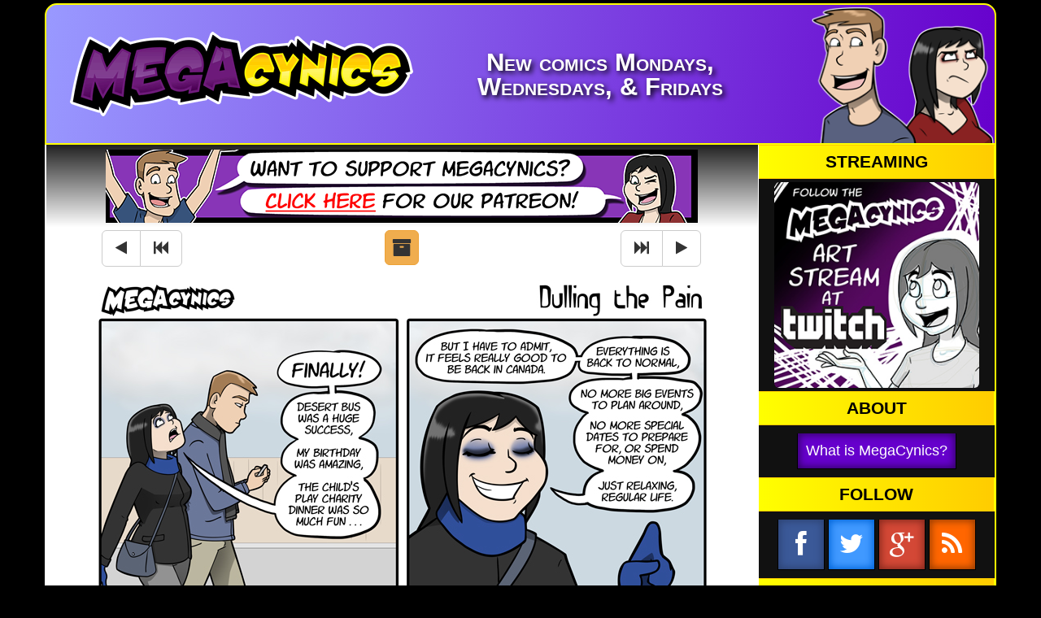

--- FILE ---
content_type: text/html
request_url: https://www.megacynics.com/2013/12/06
body_size: 16123
content:
<!DOCTYPE html>
<html>
<head>
  <!-- Common to all pages -->
  <meta http-equiv="Content-Type" content="text/html; charset=utf-8"><script type="text/javascript">(window.NREUM||(NREUM={})).init={ajax:{deny_list:["bam.nr-data.net"]},feature_flags:["soft_nav"]};(window.NREUM||(NREUM={})).loader_config={licenseKey:"d86cd6c7b0",applicationID:"5578050",browserID:"5578052"};;/*! For license information please see nr-loader-rum-1.308.0.min.js.LICENSE.txt */
(()=>{var e,t,r={163:(e,t,r)=>{"use strict";r.d(t,{j:()=>E});var n=r(384),i=r(1741);var a=r(2555);r(860).K7.genericEvents;const s="experimental.resources",o="register",c=e=>{if(!e||"string"!=typeof e)return!1;try{document.createDocumentFragment().querySelector(e)}catch{return!1}return!0};var d=r(2614),u=r(944),l=r(8122);const f="[data-nr-mask]",g=e=>(0,l.a)(e,(()=>{const e={feature_flags:[],experimental:{allow_registered_children:!1,resources:!1},mask_selector:"*",block_selector:"[data-nr-block]",mask_input_options:{color:!1,date:!1,"datetime-local":!1,email:!1,month:!1,number:!1,range:!1,search:!1,tel:!1,text:!1,time:!1,url:!1,week:!1,textarea:!1,select:!1,password:!0}};return{ajax:{deny_list:void 0,block_internal:!0,enabled:!0,autoStart:!0},api:{get allow_registered_children(){return e.feature_flags.includes(o)||e.experimental.allow_registered_children},set allow_registered_children(t){e.experimental.allow_registered_children=t},duplicate_registered_data:!1},browser_consent_mode:{enabled:!1},distributed_tracing:{enabled:void 0,exclude_newrelic_header:void 0,cors_use_newrelic_header:void 0,cors_use_tracecontext_headers:void 0,allowed_origins:void 0},get feature_flags(){return e.feature_flags},set feature_flags(t){e.feature_flags=t},generic_events:{enabled:!0,autoStart:!0},harvest:{interval:30},jserrors:{enabled:!0,autoStart:!0},logging:{enabled:!0,autoStart:!0},metrics:{enabled:!0,autoStart:!0},obfuscate:void 0,page_action:{enabled:!0},page_view_event:{enabled:!0,autoStart:!0},page_view_timing:{enabled:!0,autoStart:!0},performance:{capture_marks:!1,capture_measures:!1,capture_detail:!0,resources:{get enabled(){return e.feature_flags.includes(s)||e.experimental.resources},set enabled(t){e.experimental.resources=t},asset_types:[],first_party_domains:[],ignore_newrelic:!0}},privacy:{cookies_enabled:!0},proxy:{assets:void 0,beacon:void 0},session:{expiresMs:d.wk,inactiveMs:d.BB},session_replay:{autoStart:!0,enabled:!1,preload:!1,sampling_rate:10,error_sampling_rate:100,collect_fonts:!1,inline_images:!1,fix_stylesheets:!0,mask_all_inputs:!0,get mask_text_selector(){return e.mask_selector},set mask_text_selector(t){c(t)?e.mask_selector="".concat(t,",").concat(f):""===t||null===t?e.mask_selector=f:(0,u.R)(5,t)},get block_class(){return"nr-block"},get ignore_class(){return"nr-ignore"},get mask_text_class(){return"nr-mask"},get block_selector(){return e.block_selector},set block_selector(t){c(t)?e.block_selector+=",".concat(t):""!==t&&(0,u.R)(6,t)},get mask_input_options(){return e.mask_input_options},set mask_input_options(t){t&&"object"==typeof t?e.mask_input_options={...t,password:!0}:(0,u.R)(7,t)}},session_trace:{enabled:!0,autoStart:!0},soft_navigations:{enabled:!0,autoStart:!0},spa:{enabled:!0,autoStart:!0},ssl:void 0,user_actions:{enabled:!0,elementAttributes:["id","className","tagName","type"]}}})());var p=r(6154),m=r(9324);let h=0;const v={buildEnv:m.F3,distMethod:m.Xs,version:m.xv,originTime:p.WN},b={consented:!1},y={appMetadata:{},get consented(){return this.session?.state?.consent||b.consented},set consented(e){b.consented=e},customTransaction:void 0,denyList:void 0,disabled:!1,harvester:void 0,isolatedBacklog:!1,isRecording:!1,loaderType:void 0,maxBytes:3e4,obfuscator:void 0,onerror:void 0,ptid:void 0,releaseIds:{},session:void 0,timeKeeper:void 0,registeredEntities:[],jsAttributesMetadata:{bytes:0},get harvestCount(){return++h}},_=e=>{const t=(0,l.a)(e,y),r=Object.keys(v).reduce((e,t)=>(e[t]={value:v[t],writable:!1,configurable:!0,enumerable:!0},e),{});return Object.defineProperties(t,r)};var w=r(5701);const x=e=>{const t=e.startsWith("http");e+="/",r.p=t?e:"https://"+e};var R=r(7836),k=r(3241);const A={accountID:void 0,trustKey:void 0,agentID:void 0,licenseKey:void 0,applicationID:void 0,xpid:void 0},S=e=>(0,l.a)(e,A),T=new Set;function E(e,t={},r,s){let{init:o,info:c,loader_config:d,runtime:u={},exposed:l=!0}=t;if(!c){const e=(0,n.pV)();o=e.init,c=e.info,d=e.loader_config}e.init=g(o||{}),e.loader_config=S(d||{}),c.jsAttributes??={},p.bv&&(c.jsAttributes.isWorker=!0),e.info=(0,a.D)(c);const f=e.init,m=[c.beacon,c.errorBeacon];T.has(e.agentIdentifier)||(f.proxy.assets&&(x(f.proxy.assets),m.push(f.proxy.assets)),f.proxy.beacon&&m.push(f.proxy.beacon),e.beacons=[...m],function(e){const t=(0,n.pV)();Object.getOwnPropertyNames(i.W.prototype).forEach(r=>{const n=i.W.prototype[r];if("function"!=typeof n||"constructor"===n)return;let a=t[r];e[r]&&!1!==e.exposed&&"micro-agent"!==e.runtime?.loaderType&&(t[r]=(...t)=>{const n=e[r](...t);return a?a(...t):n})})}(e),(0,n.US)("activatedFeatures",w.B)),u.denyList=[...f.ajax.deny_list||[],...f.ajax.block_internal?m:[]],u.ptid=e.agentIdentifier,u.loaderType=r,e.runtime=_(u),T.has(e.agentIdentifier)||(e.ee=R.ee.get(e.agentIdentifier),e.exposed=l,(0,k.W)({agentIdentifier:e.agentIdentifier,drained:!!w.B?.[e.agentIdentifier],type:"lifecycle",name:"initialize",feature:void 0,data:e.config})),T.add(e.agentIdentifier)}},384:(e,t,r)=>{"use strict";r.d(t,{NT:()=>s,US:()=>u,Zm:()=>o,bQ:()=>d,dV:()=>c,pV:()=>l});var n=r(6154),i=r(1863),a=r(1910);const s={beacon:"bam.nr-data.net",errorBeacon:"bam.nr-data.net"};function o(){return n.gm.NREUM||(n.gm.NREUM={}),void 0===n.gm.newrelic&&(n.gm.newrelic=n.gm.NREUM),n.gm.NREUM}function c(){let e=o();return e.o||(e.o={ST:n.gm.setTimeout,SI:n.gm.setImmediate||n.gm.setInterval,CT:n.gm.clearTimeout,XHR:n.gm.XMLHttpRequest,REQ:n.gm.Request,EV:n.gm.Event,PR:n.gm.Promise,MO:n.gm.MutationObserver,FETCH:n.gm.fetch,WS:n.gm.WebSocket},(0,a.i)(...Object.values(e.o))),e}function d(e,t){let r=o();r.initializedAgents??={},t.initializedAt={ms:(0,i.t)(),date:new Date},r.initializedAgents[e]=t}function u(e,t){o()[e]=t}function l(){return function(){let e=o();const t=e.info||{};e.info={beacon:s.beacon,errorBeacon:s.errorBeacon,...t}}(),function(){let e=o();const t=e.init||{};e.init={...t}}(),c(),function(){let e=o();const t=e.loader_config||{};e.loader_config={...t}}(),o()}},782:(e,t,r)=>{"use strict";r.d(t,{T:()=>n});const n=r(860).K7.pageViewTiming},860:(e,t,r)=>{"use strict";r.d(t,{$J:()=>u,K7:()=>c,P3:()=>d,XX:()=>i,Yy:()=>o,df:()=>a,qY:()=>n,v4:()=>s});const n="events",i="jserrors",a="browser/blobs",s="rum",o="browser/logs",c={ajax:"ajax",genericEvents:"generic_events",jserrors:i,logging:"logging",metrics:"metrics",pageAction:"page_action",pageViewEvent:"page_view_event",pageViewTiming:"page_view_timing",sessionReplay:"session_replay",sessionTrace:"session_trace",softNav:"soft_navigations",spa:"spa"},d={[c.pageViewEvent]:1,[c.pageViewTiming]:2,[c.metrics]:3,[c.jserrors]:4,[c.spa]:5,[c.ajax]:6,[c.sessionTrace]:7,[c.softNav]:8,[c.sessionReplay]:9,[c.logging]:10,[c.genericEvents]:11},u={[c.pageViewEvent]:s,[c.pageViewTiming]:n,[c.ajax]:n,[c.spa]:n,[c.softNav]:n,[c.metrics]:i,[c.jserrors]:i,[c.sessionTrace]:a,[c.sessionReplay]:a,[c.logging]:o,[c.genericEvents]:"ins"}},944:(e,t,r)=>{"use strict";r.d(t,{R:()=>i});var n=r(3241);function i(e,t){"function"==typeof console.debug&&(console.debug("New Relic Warning: https://github.com/newrelic/newrelic-browser-agent/blob/main/docs/warning-codes.md#".concat(e),t),(0,n.W)({agentIdentifier:null,drained:null,type:"data",name:"warn",feature:"warn",data:{code:e,secondary:t}}))}},1687:(e,t,r)=>{"use strict";r.d(t,{Ak:()=>d,Ze:()=>f,x3:()=>u});var n=r(3241),i=r(7836),a=r(3606),s=r(860),o=r(2646);const c={};function d(e,t){const r={staged:!1,priority:s.P3[t]||0};l(e),c[e].get(t)||c[e].set(t,r)}function u(e,t){e&&c[e]&&(c[e].get(t)&&c[e].delete(t),p(e,t,!1),c[e].size&&g(e))}function l(e){if(!e)throw new Error("agentIdentifier required");c[e]||(c[e]=new Map)}function f(e="",t="feature",r=!1){if(l(e),!e||!c[e].get(t)||r)return p(e,t);c[e].get(t).staged=!0,g(e)}function g(e){const t=Array.from(c[e]);t.every(([e,t])=>t.staged)&&(t.sort((e,t)=>e[1].priority-t[1].priority),t.forEach(([t])=>{c[e].delete(t),p(e,t)}))}function p(e,t,r=!0){const s=e?i.ee.get(e):i.ee,c=a.i.handlers;if(!s.aborted&&s.backlog&&c){if((0,n.W)({agentIdentifier:e,type:"lifecycle",name:"drain",feature:t}),r){const e=s.backlog[t],r=c[t];if(r){for(let t=0;e&&t<e.length;++t)m(e[t],r);Object.entries(r).forEach(([e,t])=>{Object.values(t||{}).forEach(t=>{t[0]?.on&&t[0]?.context()instanceof o.y&&t[0].on(e,t[1])})})}}s.isolatedBacklog||delete c[t],s.backlog[t]=null,s.emit("drain-"+t,[])}}function m(e,t){var r=e[1];Object.values(t[r]||{}).forEach(t=>{var r=e[0];if(t[0]===r){var n=t[1],i=e[3],a=e[2];n.apply(i,a)}})}},1738:(e,t,r)=>{"use strict";r.d(t,{U:()=>g,Y:()=>f});var n=r(3241),i=r(9908),a=r(1863),s=r(944),o=r(5701),c=r(3969),d=r(8362),u=r(860),l=r(4261);function f(e,t,r,a){const f=a||r;!f||f[e]&&f[e]!==d.d.prototype[e]||(f[e]=function(){(0,i.p)(c.xV,["API/"+e+"/called"],void 0,u.K7.metrics,r.ee),(0,n.W)({agentIdentifier:r.agentIdentifier,drained:!!o.B?.[r.agentIdentifier],type:"data",name:"api",feature:l.Pl+e,data:{}});try{return t.apply(this,arguments)}catch(e){(0,s.R)(23,e)}})}function g(e,t,r,n,s){const o=e.info;null===r?delete o.jsAttributes[t]:o.jsAttributes[t]=r,(s||null===r)&&(0,i.p)(l.Pl+n,[(0,a.t)(),t,r],void 0,"session",e.ee)}},1741:(e,t,r)=>{"use strict";r.d(t,{W:()=>a});var n=r(944),i=r(4261);class a{#e(e,...t){if(this[e]!==a.prototype[e])return this[e](...t);(0,n.R)(35,e)}addPageAction(e,t){return this.#e(i.hG,e,t)}register(e){return this.#e(i.eY,e)}recordCustomEvent(e,t){return this.#e(i.fF,e,t)}setPageViewName(e,t){return this.#e(i.Fw,e,t)}setCustomAttribute(e,t,r){return this.#e(i.cD,e,t,r)}noticeError(e,t){return this.#e(i.o5,e,t)}setUserId(e,t=!1){return this.#e(i.Dl,e,t)}setApplicationVersion(e){return this.#e(i.nb,e)}setErrorHandler(e){return this.#e(i.bt,e)}addRelease(e,t){return this.#e(i.k6,e,t)}log(e,t){return this.#e(i.$9,e,t)}start(){return this.#e(i.d3)}finished(e){return this.#e(i.BL,e)}recordReplay(){return this.#e(i.CH)}pauseReplay(){return this.#e(i.Tb)}addToTrace(e){return this.#e(i.U2,e)}setCurrentRouteName(e){return this.#e(i.PA,e)}interaction(e){return this.#e(i.dT,e)}wrapLogger(e,t,r){return this.#e(i.Wb,e,t,r)}measure(e,t){return this.#e(i.V1,e,t)}consent(e){return this.#e(i.Pv,e)}}},1863:(e,t,r)=>{"use strict";function n(){return Math.floor(performance.now())}r.d(t,{t:()=>n})},1910:(e,t,r)=>{"use strict";r.d(t,{i:()=>a});var n=r(944);const i=new Map;function a(...e){return e.every(e=>{if(i.has(e))return i.get(e);const t="function"==typeof e?e.toString():"",r=t.includes("[native code]"),a=t.includes("nrWrapper");return r||a||(0,n.R)(64,e?.name||t),i.set(e,r),r})}},2555:(e,t,r)=>{"use strict";r.d(t,{D:()=>o,f:()=>s});var n=r(384),i=r(8122);const a={beacon:n.NT.beacon,errorBeacon:n.NT.errorBeacon,licenseKey:void 0,applicationID:void 0,sa:void 0,queueTime:void 0,applicationTime:void 0,ttGuid:void 0,user:void 0,account:void 0,product:void 0,extra:void 0,jsAttributes:{},userAttributes:void 0,atts:void 0,transactionName:void 0,tNamePlain:void 0};function s(e){try{return!!e.licenseKey&&!!e.errorBeacon&&!!e.applicationID}catch(e){return!1}}const o=e=>(0,i.a)(e,a)},2614:(e,t,r)=>{"use strict";r.d(t,{BB:()=>s,H3:()=>n,g:()=>d,iL:()=>c,tS:()=>o,uh:()=>i,wk:()=>a});const n="NRBA",i="SESSION",a=144e5,s=18e5,o={STARTED:"session-started",PAUSE:"session-pause",RESET:"session-reset",RESUME:"session-resume",UPDATE:"session-update"},c={SAME_TAB:"same-tab",CROSS_TAB:"cross-tab"},d={OFF:0,FULL:1,ERROR:2}},2646:(e,t,r)=>{"use strict";r.d(t,{y:()=>n});class n{constructor(e){this.contextId=e}}},2843:(e,t,r)=>{"use strict";r.d(t,{G:()=>a,u:()=>i});var n=r(3878);function i(e,t=!1,r,i){(0,n.DD)("visibilitychange",function(){if(t)return void("hidden"===document.visibilityState&&e());e(document.visibilityState)},r,i)}function a(e,t,r){(0,n.sp)("pagehide",e,t,r)}},3241:(e,t,r)=>{"use strict";r.d(t,{W:()=>a});var n=r(6154);const i="newrelic";function a(e={}){try{n.gm.dispatchEvent(new CustomEvent(i,{detail:e}))}catch(e){}}},3606:(e,t,r)=>{"use strict";r.d(t,{i:()=>a});var n=r(9908);a.on=s;var i=a.handlers={};function a(e,t,r,a){s(a||n.d,i,e,t,r)}function s(e,t,r,i,a){a||(a="feature"),e||(e=n.d);var s=t[a]=t[a]||{};(s[r]=s[r]||[]).push([e,i])}},3878:(e,t,r)=>{"use strict";function n(e,t){return{capture:e,passive:!1,signal:t}}function i(e,t,r=!1,i){window.addEventListener(e,t,n(r,i))}function a(e,t,r=!1,i){document.addEventListener(e,t,n(r,i))}r.d(t,{DD:()=>a,jT:()=>n,sp:()=>i})},3969:(e,t,r)=>{"use strict";r.d(t,{TZ:()=>n,XG:()=>o,rs:()=>i,xV:()=>s,z_:()=>a});const n=r(860).K7.metrics,i="sm",a="cm",s="storeSupportabilityMetrics",o="storeEventMetrics"},4234:(e,t,r)=>{"use strict";r.d(t,{W:()=>a});var n=r(7836),i=r(1687);class a{constructor(e,t){this.agentIdentifier=e,this.ee=n.ee.get(e),this.featureName=t,this.blocked=!1}deregisterDrain(){(0,i.x3)(this.agentIdentifier,this.featureName)}}},4261:(e,t,r)=>{"use strict";r.d(t,{$9:()=>d,BL:()=>o,CH:()=>g,Dl:()=>_,Fw:()=>y,PA:()=>h,Pl:()=>n,Pv:()=>k,Tb:()=>l,U2:()=>a,V1:()=>R,Wb:()=>x,bt:()=>b,cD:()=>v,d3:()=>w,dT:()=>c,eY:()=>p,fF:()=>f,hG:()=>i,k6:()=>s,nb:()=>m,o5:()=>u});const n="api-",i="addPageAction",a="addToTrace",s="addRelease",o="finished",c="interaction",d="log",u="noticeError",l="pauseReplay",f="recordCustomEvent",g="recordReplay",p="register",m="setApplicationVersion",h="setCurrentRouteName",v="setCustomAttribute",b="setErrorHandler",y="setPageViewName",_="setUserId",w="start",x="wrapLogger",R="measure",k="consent"},5289:(e,t,r)=>{"use strict";r.d(t,{GG:()=>s,Qr:()=>c,sB:()=>o});var n=r(3878),i=r(6389);function a(){return"undefined"==typeof document||"complete"===document.readyState}function s(e,t){if(a())return e();const r=(0,i.J)(e),s=setInterval(()=>{a()&&(clearInterval(s),r())},500);(0,n.sp)("load",r,t)}function o(e){if(a())return e();(0,n.DD)("DOMContentLoaded",e)}function c(e){if(a())return e();(0,n.sp)("popstate",e)}},5607:(e,t,r)=>{"use strict";r.d(t,{W:()=>n});const n=(0,r(9566).bz)()},5701:(e,t,r)=>{"use strict";r.d(t,{B:()=>a,t:()=>s});var n=r(3241);const i=new Set,a={};function s(e,t){const r=t.agentIdentifier;a[r]??={},e&&"object"==typeof e&&(i.has(r)||(t.ee.emit("rumresp",[e]),a[r]=e,i.add(r),(0,n.W)({agentIdentifier:r,loaded:!0,drained:!0,type:"lifecycle",name:"load",feature:void 0,data:e})))}},6154:(e,t,r)=>{"use strict";r.d(t,{OF:()=>c,RI:()=>i,WN:()=>u,bv:()=>a,eN:()=>l,gm:()=>s,mw:()=>o,sb:()=>d});var n=r(1863);const i="undefined"!=typeof window&&!!window.document,a="undefined"!=typeof WorkerGlobalScope&&("undefined"!=typeof self&&self instanceof WorkerGlobalScope&&self.navigator instanceof WorkerNavigator||"undefined"!=typeof globalThis&&globalThis instanceof WorkerGlobalScope&&globalThis.navigator instanceof WorkerNavigator),s=i?window:"undefined"!=typeof WorkerGlobalScope&&("undefined"!=typeof self&&self instanceof WorkerGlobalScope&&self||"undefined"!=typeof globalThis&&globalThis instanceof WorkerGlobalScope&&globalThis),o=Boolean("hidden"===s?.document?.visibilityState),c=/iPad|iPhone|iPod/.test(s.navigator?.userAgent),d=c&&"undefined"==typeof SharedWorker,u=((()=>{const e=s.navigator?.userAgent?.match(/Firefox[/\s](\d+\.\d+)/);Array.isArray(e)&&e.length>=2&&e[1]})(),Date.now()-(0,n.t)()),l=()=>"undefined"!=typeof PerformanceNavigationTiming&&s?.performance?.getEntriesByType("navigation")?.[0]?.responseStart},6389:(e,t,r)=>{"use strict";function n(e,t=500,r={}){const n=r?.leading||!1;let i;return(...r)=>{n&&void 0===i&&(e.apply(this,r),i=setTimeout(()=>{i=clearTimeout(i)},t)),n||(clearTimeout(i),i=setTimeout(()=>{e.apply(this,r)},t))}}function i(e){let t=!1;return(...r)=>{t||(t=!0,e.apply(this,r))}}r.d(t,{J:()=>i,s:()=>n})},6630:(e,t,r)=>{"use strict";r.d(t,{T:()=>n});const n=r(860).K7.pageViewEvent},7699:(e,t,r)=>{"use strict";r.d(t,{It:()=>a,KC:()=>o,No:()=>i,qh:()=>s});var n=r(860);const i=16e3,a=1e6,s="SESSION_ERROR",o={[n.K7.logging]:!0,[n.K7.genericEvents]:!1,[n.K7.jserrors]:!1,[n.K7.ajax]:!1}},7836:(e,t,r)=>{"use strict";r.d(t,{P:()=>o,ee:()=>c});var n=r(384),i=r(8990),a=r(2646),s=r(5607);const o="nr@context:".concat(s.W),c=function e(t,r){var n={},s={},u={},l=!1;try{l=16===r.length&&d.initializedAgents?.[r]?.runtime.isolatedBacklog}catch(e){}var f={on:p,addEventListener:p,removeEventListener:function(e,t){var r=n[e];if(!r)return;for(var i=0;i<r.length;i++)r[i]===t&&r.splice(i,1)},emit:function(e,r,n,i,a){!1!==a&&(a=!0);if(c.aborted&&!i)return;t&&a&&t.emit(e,r,n);var o=g(n);m(e).forEach(e=>{e.apply(o,r)});var d=v()[s[e]];d&&d.push([f,e,r,o]);return o},get:h,listeners:m,context:g,buffer:function(e,t){const r=v();if(t=t||"feature",f.aborted)return;Object.entries(e||{}).forEach(([e,n])=>{s[n]=t,t in r||(r[t]=[])})},abort:function(){f._aborted=!0,Object.keys(f.backlog).forEach(e=>{delete f.backlog[e]})},isBuffering:function(e){return!!v()[s[e]]},debugId:r,backlog:l?{}:t&&"object"==typeof t.backlog?t.backlog:{},isolatedBacklog:l};return Object.defineProperty(f,"aborted",{get:()=>{let e=f._aborted||!1;return e||(t&&(e=t.aborted),e)}}),f;function g(e){return e&&e instanceof a.y?e:e?(0,i.I)(e,o,()=>new a.y(o)):new a.y(o)}function p(e,t){n[e]=m(e).concat(t)}function m(e){return n[e]||[]}function h(t){return u[t]=u[t]||e(f,t)}function v(){return f.backlog}}(void 0,"globalEE"),d=(0,n.Zm)();d.ee||(d.ee=c)},8122:(e,t,r)=>{"use strict";r.d(t,{a:()=>i});var n=r(944);function i(e,t){try{if(!e||"object"!=typeof e)return(0,n.R)(3);if(!t||"object"!=typeof t)return(0,n.R)(4);const r=Object.create(Object.getPrototypeOf(t),Object.getOwnPropertyDescriptors(t)),a=0===Object.keys(r).length?e:r;for(let s in a)if(void 0!==e[s])try{if(null===e[s]){r[s]=null;continue}Array.isArray(e[s])&&Array.isArray(t[s])?r[s]=Array.from(new Set([...e[s],...t[s]])):"object"==typeof e[s]&&"object"==typeof t[s]?r[s]=i(e[s],t[s]):r[s]=e[s]}catch(e){r[s]||(0,n.R)(1,e)}return r}catch(e){(0,n.R)(2,e)}}},8362:(e,t,r)=>{"use strict";r.d(t,{d:()=>a});var n=r(9566),i=r(1741);class a extends i.W{agentIdentifier=(0,n.LA)(16)}},8374:(e,t,r)=>{r.nc=(()=>{try{return document?.currentScript?.nonce}catch(e){}return""})()},8990:(e,t,r)=>{"use strict";r.d(t,{I:()=>i});var n=Object.prototype.hasOwnProperty;function i(e,t,r){if(n.call(e,t))return e[t];var i=r();if(Object.defineProperty&&Object.keys)try{return Object.defineProperty(e,t,{value:i,writable:!0,enumerable:!1}),i}catch(e){}return e[t]=i,i}},9324:(e,t,r)=>{"use strict";r.d(t,{F3:()=>i,Xs:()=>a,xv:()=>n});const n="1.308.0",i="PROD",a="CDN"},9566:(e,t,r)=>{"use strict";r.d(t,{LA:()=>o,bz:()=>s});var n=r(6154);const i="xxxxxxxx-xxxx-4xxx-yxxx-xxxxxxxxxxxx";function a(e,t){return e?15&e[t]:16*Math.random()|0}function s(){const e=n.gm?.crypto||n.gm?.msCrypto;let t,r=0;return e&&e.getRandomValues&&(t=e.getRandomValues(new Uint8Array(30))),i.split("").map(e=>"x"===e?a(t,r++).toString(16):"y"===e?(3&a()|8).toString(16):e).join("")}function o(e){const t=n.gm?.crypto||n.gm?.msCrypto;let r,i=0;t&&t.getRandomValues&&(r=t.getRandomValues(new Uint8Array(e)));const s=[];for(var o=0;o<e;o++)s.push(a(r,i++).toString(16));return s.join("")}},9908:(e,t,r)=>{"use strict";r.d(t,{d:()=>n,p:()=>i});var n=r(7836).ee.get("handle");function i(e,t,r,i,a){a?(a.buffer([e],i),a.emit(e,t,r)):(n.buffer([e],i),n.emit(e,t,r))}}},n={};function i(e){var t=n[e];if(void 0!==t)return t.exports;var a=n[e]={exports:{}};return r[e](a,a.exports,i),a.exports}i.m=r,i.d=(e,t)=>{for(var r in t)i.o(t,r)&&!i.o(e,r)&&Object.defineProperty(e,r,{enumerable:!0,get:t[r]})},i.f={},i.e=e=>Promise.all(Object.keys(i.f).reduce((t,r)=>(i.f[r](e,t),t),[])),i.u=e=>"nr-rum-1.308.0.min.js",i.o=(e,t)=>Object.prototype.hasOwnProperty.call(e,t),e={},t="NRBA-1.308.0.PROD:",i.l=(r,n,a,s)=>{if(e[r])e[r].push(n);else{var o,c;if(void 0!==a)for(var d=document.getElementsByTagName("script"),u=0;u<d.length;u++){var l=d[u];if(l.getAttribute("src")==r||l.getAttribute("data-webpack")==t+a){o=l;break}}if(!o){c=!0;var f={296:"sha512-+MIMDsOcckGXa1EdWHqFNv7P+JUkd5kQwCBr3KE6uCvnsBNUrdSt4a/3/L4j4TxtnaMNjHpza2/erNQbpacJQA=="};(o=document.createElement("script")).charset="utf-8",i.nc&&o.setAttribute("nonce",i.nc),o.setAttribute("data-webpack",t+a),o.src=r,0!==o.src.indexOf(window.location.origin+"/")&&(o.crossOrigin="anonymous"),f[s]&&(o.integrity=f[s])}e[r]=[n];var g=(t,n)=>{o.onerror=o.onload=null,clearTimeout(p);var i=e[r];if(delete e[r],o.parentNode&&o.parentNode.removeChild(o),i&&i.forEach(e=>e(n)),t)return t(n)},p=setTimeout(g.bind(null,void 0,{type:"timeout",target:o}),12e4);o.onerror=g.bind(null,o.onerror),o.onload=g.bind(null,o.onload),c&&document.head.appendChild(o)}},i.r=e=>{"undefined"!=typeof Symbol&&Symbol.toStringTag&&Object.defineProperty(e,Symbol.toStringTag,{value:"Module"}),Object.defineProperty(e,"__esModule",{value:!0})},i.p="https://js-agent.newrelic.com/",(()=>{var e={374:0,840:0};i.f.j=(t,r)=>{var n=i.o(e,t)?e[t]:void 0;if(0!==n)if(n)r.push(n[2]);else{var a=new Promise((r,i)=>n=e[t]=[r,i]);r.push(n[2]=a);var s=i.p+i.u(t),o=new Error;i.l(s,r=>{if(i.o(e,t)&&(0!==(n=e[t])&&(e[t]=void 0),n)){var a=r&&("load"===r.type?"missing":r.type),s=r&&r.target&&r.target.src;o.message="Loading chunk "+t+" failed: ("+a+": "+s+")",o.name="ChunkLoadError",o.type=a,o.request=s,n[1](o)}},"chunk-"+t,t)}};var t=(t,r)=>{var n,a,[s,o,c]=r,d=0;if(s.some(t=>0!==e[t])){for(n in o)i.o(o,n)&&(i.m[n]=o[n]);if(c)c(i)}for(t&&t(r);d<s.length;d++)a=s[d],i.o(e,a)&&e[a]&&e[a][0](),e[a]=0},r=self["webpackChunk:NRBA-1.308.0.PROD"]=self["webpackChunk:NRBA-1.308.0.PROD"]||[];r.forEach(t.bind(null,0)),r.push=t.bind(null,r.push.bind(r))})(),(()=>{"use strict";i(8374);var e=i(8362),t=i(860);const r=Object.values(t.K7);var n=i(163);var a=i(9908),s=i(1863),o=i(4261),c=i(1738);var d=i(1687),u=i(4234),l=i(5289),f=i(6154),g=i(944),p=i(384);const m=e=>f.RI&&!0===e?.privacy.cookies_enabled;function h(e){return!!(0,p.dV)().o.MO&&m(e)&&!0===e?.session_trace.enabled}var v=i(6389),b=i(7699);class y extends u.W{constructor(e,t){super(e.agentIdentifier,t),this.agentRef=e,this.abortHandler=void 0,this.featAggregate=void 0,this.loadedSuccessfully=void 0,this.onAggregateImported=new Promise(e=>{this.loadedSuccessfully=e}),this.deferred=Promise.resolve(),!1===e.init[this.featureName].autoStart?this.deferred=new Promise((t,r)=>{this.ee.on("manual-start-all",(0,v.J)(()=>{(0,d.Ak)(e.agentIdentifier,this.featureName),t()}))}):(0,d.Ak)(e.agentIdentifier,t)}importAggregator(e,t,r={}){if(this.featAggregate)return;const n=async()=>{let n;await this.deferred;try{if(m(e.init)){const{setupAgentSession:t}=await i.e(296).then(i.bind(i,3305));n=t(e)}}catch(e){(0,g.R)(20,e),this.ee.emit("internal-error",[e]),(0,a.p)(b.qh,[e],void 0,this.featureName,this.ee)}try{if(!this.#t(this.featureName,n,e.init))return(0,d.Ze)(this.agentIdentifier,this.featureName),void this.loadedSuccessfully(!1);const{Aggregate:i}=await t();this.featAggregate=new i(e,r),e.runtime.harvester.initializedAggregates.push(this.featAggregate),this.loadedSuccessfully(!0)}catch(e){(0,g.R)(34,e),this.abortHandler?.(),(0,d.Ze)(this.agentIdentifier,this.featureName,!0),this.loadedSuccessfully(!1),this.ee&&this.ee.abort()}};f.RI?(0,l.GG)(()=>n(),!0):n()}#t(e,r,n){if(this.blocked)return!1;switch(e){case t.K7.sessionReplay:return h(n)&&!!r;case t.K7.sessionTrace:return!!r;default:return!0}}}var _=i(6630),w=i(2614),x=i(3241);class R extends y{static featureName=_.T;constructor(e){var t;super(e,_.T),this.setupInspectionEvents(e.agentIdentifier),t=e,(0,c.Y)(o.Fw,function(e,r){"string"==typeof e&&("/"!==e.charAt(0)&&(e="/"+e),t.runtime.customTransaction=(r||"http://custom.transaction")+e,(0,a.p)(o.Pl+o.Fw,[(0,s.t)()],void 0,void 0,t.ee))},t),this.importAggregator(e,()=>i.e(296).then(i.bind(i,3943)))}setupInspectionEvents(e){const t=(t,r)=>{t&&(0,x.W)({agentIdentifier:e,timeStamp:t.timeStamp,loaded:"complete"===t.target.readyState,type:"window",name:r,data:t.target.location+""})};(0,l.sB)(e=>{t(e,"DOMContentLoaded")}),(0,l.GG)(e=>{t(e,"load")}),(0,l.Qr)(e=>{t(e,"navigate")}),this.ee.on(w.tS.UPDATE,(t,r)=>{(0,x.W)({agentIdentifier:e,type:"lifecycle",name:"session",data:r})})}}class k extends e.d{constructor(e){var t;(super(),f.gm)?(this.features={},(0,p.bQ)(this.agentIdentifier,this),this.desiredFeatures=new Set(e.features||[]),this.desiredFeatures.add(R),(0,n.j)(this,e,e.loaderType||"agent"),t=this,(0,c.Y)(o.cD,function(e,r,n=!1){if("string"==typeof e){if(["string","number","boolean"].includes(typeof r)||null===r)return(0,c.U)(t,e,r,o.cD,n);(0,g.R)(40,typeof r)}else(0,g.R)(39,typeof e)},t),function(e){(0,c.Y)(o.Dl,function(t,r=!1){if("string"!=typeof t&&null!==t)return void(0,g.R)(41,typeof t);const n=e.info.jsAttributes["enduser.id"];r&&null!=n&&n!==t?(0,a.p)(o.Pl+"setUserIdAndResetSession",[t],void 0,"session",e.ee):(0,c.U)(e,"enduser.id",t,o.Dl,!0)},e)}(this),function(e){(0,c.Y)(o.nb,function(t){if("string"==typeof t||null===t)return(0,c.U)(e,"application.version",t,o.nb,!1);(0,g.R)(42,typeof t)},e)}(this),function(e){(0,c.Y)(o.d3,function(){e.ee.emit("manual-start-all")},e)}(this),function(e){(0,c.Y)(o.Pv,function(t=!0){if("boolean"==typeof t){if((0,a.p)(o.Pl+o.Pv,[t],void 0,"session",e.ee),e.runtime.consented=t,t){const t=e.features.page_view_event;t.onAggregateImported.then(e=>{const r=t.featAggregate;e&&!r.sentRum&&r.sendRum()})}}else(0,g.R)(65,typeof t)},e)}(this),this.run()):(0,g.R)(21)}get config(){return{info:this.info,init:this.init,loader_config:this.loader_config,runtime:this.runtime}}get api(){return this}run(){try{const e=function(e){const t={};return r.forEach(r=>{t[r]=!!e[r]?.enabled}),t}(this.init),n=[...this.desiredFeatures];n.sort((e,r)=>t.P3[e.featureName]-t.P3[r.featureName]),n.forEach(r=>{if(!e[r.featureName]&&r.featureName!==t.K7.pageViewEvent)return;if(r.featureName===t.K7.spa)return void(0,g.R)(67);const n=function(e){switch(e){case t.K7.ajax:return[t.K7.jserrors];case t.K7.sessionTrace:return[t.K7.ajax,t.K7.pageViewEvent];case t.K7.sessionReplay:return[t.K7.sessionTrace];case t.K7.pageViewTiming:return[t.K7.pageViewEvent];default:return[]}}(r.featureName).filter(e=>!(e in this.features));n.length>0&&(0,g.R)(36,{targetFeature:r.featureName,missingDependencies:n}),this.features[r.featureName]=new r(this)})}catch(e){(0,g.R)(22,e);for(const e in this.features)this.features[e].abortHandler?.();const t=(0,p.Zm)();delete t.initializedAgents[this.agentIdentifier]?.features,delete this.sharedAggregator;return t.ee.get(this.agentIdentifier).abort(),!1}}}var A=i(2843),S=i(782);class T extends y{static featureName=S.T;constructor(e){super(e,S.T),f.RI&&((0,A.u)(()=>(0,a.p)("docHidden",[(0,s.t)()],void 0,S.T,this.ee),!0),(0,A.G)(()=>(0,a.p)("winPagehide",[(0,s.t)()],void 0,S.T,this.ee)),this.importAggregator(e,()=>i.e(296).then(i.bind(i,2117))))}}var E=i(3969);class I extends y{static featureName=E.TZ;constructor(e){super(e,E.TZ),f.RI&&document.addEventListener("securitypolicyviolation",e=>{(0,a.p)(E.xV,["Generic/CSPViolation/Detected"],void 0,this.featureName,this.ee)}),this.importAggregator(e,()=>i.e(296).then(i.bind(i,9623)))}}new k({features:[R,T,I],loaderType:"lite"})})()})();</script>
  <meta name="viewport" content="width=device-width, initial-scale=1.0">
  <link href='https://www.megacynics.com/favicon.ico' rel='shortcut icon' type='image/x-icon'>
  <link href='https://www.megacynics.com/' rel='index' title='MegaCynics'>
  
  <!-- Feeds Links -->
  <link rel="alternate" type="application/rss+xml" title="MegaCynics - RSS 2" href="https://www.megacynics.com/feed/">
  <link rel="alternate" type="application/atom+xml" title="MegaCynics - Atom" href="https://www.megacynics.com/feed/atom/">
  
  <!-- Page Specific -->
  <title>MegaCynics :: Dulling the Pain</title>
  <link rel="publisher" href="https://plus.google.com/110284025143285373274/" />
<meta name="twitter:site" content="@MegaCynics" />
<meta property="og:site_name" content="MegaCynics" />
<meta property="fb:app_id" content="468242559925482" />
<meta property="og:type" content="website" />
<meta property="og:url" content="https://www.megacynics.com/2013/12/06" />
<meta name="twitter:title" content="Dulling the Pain (Dec 6, 2013) &raquo; MegaCynics" />
<meta property="og:title" content="Dulling the Pain (Dec 6, 2013) &raquo; MegaCynics" />
<meta property="og:description" content="&#039;Dulling the Pain&#039;: MegaCynics comic for Dec 6, 2013." />
<meta name="twitter:description" content="&#039;Dulling the Pain&#039;: MegaCynics comic for Dec 6, 2013." />
<meta name="twitter:card" content="summary_large_image" />
<meta property="og:image" content="https://www.megacynics.com/img/comics/000405.jpg" />
<meta name="twitter:image:src" content="https://www.megacynics.com/img/comics/000405.jpg" />
    <!-- Core Style -->
    <link href="https://www.megacynics.com/css/bootstrap.css" media="all" rel="stylesheet" type="text/css" />
    <link href="https://www.megacynics.com/css/font-awesome.css" media="all" rel="stylesheet" type="text/css" />
    <!--[if IE 7]>
      <link rel="stylesheet" href="https://www.megacynics.com/css/font-awesome-ie7.css">
    <![endif]-->
    <link href="https://www.megacynics.com/css/mc_bootstrap.css" media="screen" rel="stylesheet" type="text/css" />

    <!-- Core Script -->
    <script src="//cdnjs.cloudflare.com/ajax/libs/jquery/2.0.3/jquery.min.js" type="text/javascript"></script>
    <script src="https://www.megacynics.com/js/bootstrap.min.js" type="text/javascript"></script>
    <script src="https://www.megacynics.com/js/advertisement.js" type="text/javascript"></script>
    <script src="https://www.megacynics.com/js/blockBlock.jquery-ck.js" type="text/javascript"></script>
    <script src="https://www.megacynics.com/forums/themes/MC_EmbedFriendly/js/embed.js" type="text/javascript"></script>
    <script type="text/javascript">
var vanilla_forum_url = 'https://www.megacynics.com/forums';
var vanilla_identifier = 'comic_405';
var vanilla_type = 'comics';
var vanilla_name = '[COMIC] Dulling the Pain (Dec 6, 2013)';
var vanilla_category_id = 'comics';
var vanilla_url = 'https://www.megacynics.com/2013/12/06';
var vanilla_embed_type = 'comments';

</script>    
    <script src="https://www.megacynics.com/js/megacynics-ck.js" type="text/javascript"></script>
    <script type="text/javascript">

      var _gaq = _gaq || [];
      _gaq.push(['_setAccount', 'UA-22235900-2']);
      _gaq.push(['_setCustomVar', 1, 'blocker_active', jQuery.adblock ]);
      _gaq.push(['_trackPageview']);

      (function() {
        var ga = document.createElement('script'); ga.type = 'text/javascript'; ga.async = true;
        ga.src = ('https:' == document.location.protocol ? 'https://ssl' : 'http://www') + '.google-analytics.com/ga.js';
        var s = document.getElementsByTagName('script')[0]; s.parentNode.insertBefore(ga, s);
      })();

    </script>
</head>
<body class='hasComic'>
    <div id='fb-root'></div>
    <div id="mc_maincontent" class="container">
      <!-- Header -->
        <div id="mc_headerWrap" class="">
            <div id='mc_header' class="">
              <div class="row">
                <div id="mc_header_logo" class="col-md-5 col-sm-5 col-xs-12">
                  <div class="middle_container">
                  	<a href="https://www.megacynics.com/">
						<img src="https://www.megacynics.com/img/mc_logo.png" alt="MegaCynics &reg;" border="0" class="img-responsive" />
					</a>
                  </div>
                </div>
                <div id="mc_header_tagline" class="col-md-4 col-sm-4 col-xs-12">
                  <div class="middle_container">New comics Mondays, Wednesdays, &amp; Fridays</div>
                </div>
              </div>
            </div>
        </div>
      <!-- Body -->
      <div id="mc_body" class="row">
        <div id="mc_main-stage-div" class="col-md-9">
                    <div id="mc_ad_top" class="sponsor_space">
                <div id="mc_header_adline_top" class="mc_header_adline">
                  <div class="info-space-wrap">
	                  <div class="info-space">
	                    <div><a href="https://www.patreon.com/megacynics" target="_blank"><img src="https://www.megacynics.com/img/mc_patreonbanner2.png" alt="MegaCynics Patreon" class="img-responsive" width="728" height="90" /></a></div>	                  </div>
					  <div class="info-space-backup text-center">
						  <img src="https://www.megacynics.com/img/banner_display.png" alt="MegaCynics" class="img-responsive">
					  </div>
                  </div>
<!--
                  <div class="advert_disclaimer">
                    advertisement
                  </div>
-->
                </div>
          </div>
                    <div id="mc_body_stage">
        <!-- Main Comic Stage -->
        <!-- The Comic (not cached) -->
                <div class="btn-group-wrap nav-shared ">
			<div id="mc_body_nav_top_nav" class="navigation_div">
				<div class="btn-group btn-group-lg pull-left">
		            <a href="https://www.megacynics.com/2013/12/04" class="btn btn-default nav_button nav_previous" title="Previous Comic" data-toggle="tooltip" data-container="body"><i class="fa fa-play fa-flip-horizontal"></i></a>
		            <a href="https://www.megacynics.com/2011/02/02" class="btn btn-default nav_button nav_rewind" title="Rewind to First Comic" data-toggle="tooltip" data-container="body"><i class="fa fa-fast-backward"></i></a>
				</div>
				<div class="btn-group btn-group-lg">
		            <a href="https://www.megacynics.com/archive" class="btn btn-warning nav_button nav_archive" title="Archives" data-toggle="tooltip" data-container="body"><i class="fa fa-archive"></i></a>
				</div>
				<div class="btn-group btn-group-lg pull-right">
		            <a href="https://www.megacynics.com/2018/10/19" class="btn btn-default nav_button nav_fastforward" title="Most Recent Comic" data-toggle="tooltip" data-container="body"><i class="fa fa-fast-forward"></i></a>
		            <a href="https://www.megacynics.com/2013/12/09" class="btn btn-default nav_button nav_next" title="Next Comic" data-toggle="tooltip" data-container="body"><i class="fa fa-play"></i></a>
				</div>
			</div>
        </div>
                <div id="mc_body_comic_stage_feature">
			<div class="mc-body-comic-stage-wrap">
				<img src="https://www.megacynics.com/img/comics/000405.jpg" alt="MegaCynics: Dulling the Pain (Dec 6, 2013)" class="img-responsive" />
			</div>
        </div>
                <div class="btn-group-wrap nav-shared ">
			<div id="mc_body_nav_bot_nav" class="navigation_div">
				<div class="btn-group btn-group-lg pull-left">
		            <a href="https://www.megacynics.com/2013/12/04" class="btn btn-default nav_button nav_previous" title="Previous Comic" data-toggle="tooltip" data-container="body"><i class="fa fa-play fa-flip-horizontal"></i></a>
		            <a href="https://www.megacynics.com/2011/02/02" class="btn btn-default nav_button nav_rewind" title="Rewind to First Comic" data-toggle="tooltip" data-container="body"><i class="fa fa-fast-backward"></i></a>
				</div>
				<div class="btn-group btn-group-lg">
		            <a href="https://www.megacynics.com/archive" class="btn btn-warning nav_button nav_archive" title="Archives" data-toggle="tooltip" data-container="body"><i class="fa fa-archive"></i></a>
				</div>
				<div class="btn-group btn-group-lg pull-right">
		            <a href="https://www.megacynics.com/2018/10/19" class="btn btn-default nav_button nav_fastforward" title="Most Recent Comic" data-toggle="tooltip" data-container="body"><i class="fa fa-fast-forward"></i></a>
		            <a href="https://www.megacynics.com/2013/12/09" class="btn btn-default nav_button nav_next" title="Next Comic" data-toggle="tooltip" data-container="body"><i class="fa fa-play"></i></a>
				</div>
			</div>
        </div>
        		
        <!-- Social Media Fun Times -->
        <div id="mc_body_comic_social" class="row">
          <ul class="col-sm-6 list-inline">
            <li id="social_twitter" class="socialElement ">
              <div class="tw-share"><a href="https://twitter.com/share" class="twitter-share-button" data-via="MegaCynics" data-url="https://www.megacynics.com/2013/12/06" data-text="Dulling the Pain">Tweet</a></div>
            </li>
            <li id="social_fb" class="socialElement ">
              <div class="fb-like" data-href="https://www.megacynics.com/2013/12/06" data-send="true" data-layout="button_count" data-width="100" data-show-faces="false" data-ref="like_archive"></div>
            </li>
            <li id="social_googleplus" class="socialElement ">
              <div class="g-plus" data-action="share" data-annotation="bubble" data-href="https://www.megacynics.com/2013/12/06"  data-width="120" data-expandTo="top" data-recommendations="false"></div>
            </li>
		</ul>
		<ul class="col-sm-6 list-inline">
            <li id="social_reddit" class="socialElement ">
              <a href="https://www.reddit.com/submit" onclick="window.open('https://www.reddit.com/submit?url=https%3A%2F%2Fwww.megacynics.com%2F2013%2F12%2F06&amp;title=MegaCynics%3A+Dulling+the+Pain+%28Dec+6%2C+2013%29&amp;newwindow=1'); return false"><img src="https://www.reddit.com/static/spreddit7.gif" alt="submit to reddit" border="0" /></a>
            </li>
            <li id="social_kindle" class="socialElement ">
              <div class="kindleWidget" style="display:inline-block;padding:3px;cursor:pointer;font-size:11px;font-family:Verdana;white-space:nowrap;line-height:1;border-radius:3px;border:#ccc thin solid;color:black;background:transparent url('https://d1xnn692s7u6t6.cloudfront.net/button-gradient.png') repeat-x;background-size:contain;"><img style="vertical-align:middle;margin:0;padding:0;border:none;" src="https://d1xnn692s7u6t6.cloudfront.net/white-15.png" /><span style="vertical-align:middle;margin-left:3px;">Kindle</span></div>
            </li>
            <li id="social_tumblr" class="socialElement ">
              <a href="https://www.tumblr.com/share/photo?source=https%3A%2F%2Fwww.megacynics.com%2Fimg%2Fcomics%2F000405.jpg&amp;caption=MegaCynics%3A+Dulling+the+Pain+%28Dec+6%2C+2013%29&amp;clickthru=https%3A%2F%2Fwww.megacynics.com%2F2013%2F12%2F06" title="Share on Tumblr" class="tumblr-button">
				  <img src="https://platform.tumblr.com/v1/share_1T.png" alt="Share on Tumblr" width="81" height="20" />
			  </a>
            </li>
            <li id="social_feedly" class="socialElement ">
              <a href='https://cloud.feedly.com/#subscription%2Ffeed%2Fhttps%3A%2F%2Fwww.megacynics.com%2Ffeed%2F'  target='blank'><img id='feedlyFollow' src='https://s3.feedly.com/img/follows/feedly-follow-rectangle-volume-small_2x.png' alt='follow us in feedly' width='66' height='20'></a>
            </li>
  
          </ul>
  
        </div>
          </div>
          <div id="mc_nav_mobile" class="visible-sm visible-xs">
            <div class="btn-group btn-group-xs">
              <a href="/about" class="btn btn-warning">About MegaCynics</a>
              <a href="/contact" class="btn btn-warning">Follow Us!</a>
              <a href="https://store.megacynics.com/" class="btn btn-warning">Merch</a>
              <a href="/commissions" class="btn btn-warning">Commissions</a>
            </div>
          </div>
<div class="commentsSection">
  <h2>MegaComments</h2>
  <div class="loading">Loading Comments...</div>
  <div id="vanilla-comments" name="comments" ></div>
  <noscript>Please enable JavaScript to view the <a href="http://vanillaforums.com/?ref_noscript">comments powered by Vanilla.</a></noscript>
</div>
        </div>
        <!-- Side-bar Navigation -->
        <div id="mc_nav-div" class="col-md-3">
      <!-- Side-bar -->
      <div id="mc_body_sb" class="hidden-sm hidden-xs">
        <div id="mc_body_sb_stream" class="sb_header">
          <a href="https://www.twitch.tv/megacynics" target="_blank" class="btn btn-default btn-lg btn-block btn-link mc-btn-header">STREAMING</a>
          <div class="row mc-sb-stream-row">
            <div class="col-md-12 mc-sb-stream-element">
              <a href="https://www.twitch.tv/megacynics" class="tooltip-bottom" title="">
                <img src="https://www.megacynics.com/img/stream-twitch.jpg" alt="" class="img-responsive img-rounded" />
              </a>
            </div>
          </div>
        </div>
        <div id="mc_body_sb_about" class="sb_header">
          <a href="/about" class="btn btn-default btn-lg btn-block btn-link mc-btn-header">ABOUT</a>
		  <ul class="list-inline">
			  <li>
				  <a href="/about" class="btn btn-default btn-lg btn-block mc-btn-text">What is MegaCynics?</a>
			  </li>
		  </ul>
        </div>
        <div id="mc_body_sb_social" class="sb_header">
          <a href="/contact" class="btn btn-default btn-lg btn-block btn-link mc-btn-header">FOLLOW</a>
          <ul class="list-inline">
            <li>
              <a href="https://www.facebook.com/MegaCynics/" class="btn btn-block btn-link social-badge fb" title="Facebook" target="_blank"><i class="fa fa-facebook"></i></a>
            </li>
            <li>
              <a href="https://twitter.com/MegaCynics" class="btn btn-default btn-block btn-link social-badge twitter" title="@MegaCynics" target="_blank"><i class="fa fa-twitter"></i></a>
            </li>
            <li>
              <a href="https://plus.google.com/110284025143285373274/" class="btn btn-block btn-link social-badge googleplus" title="Google+" target="_blank"><i class="fa fa-google-plus"></i></a>
            </li>
            <li>
              <a href="https://www.megacynics.com/feed/" class="btn btn-block btn-link social-badge rss" title="RSS Feed"><i class="fa fa-rss"></i></a>
            </li>
          </ul>
        </div>
        <div id="mc_body_sb_archive" class="sb_header">
          <a href="/archive" class="btn btn-lg btn-block btn-link mc-btn-header">ARCHIVE</a>
          <ul class="list-inline">
            <li>
              <a href="/archive" class="btn btn-default btn-block btn-link button-archive " title="by Thumbnails"><i class="fa fa-th"></i></a>
            </li>
            <li>
              <a href="/tags" class="btn btn-default btn-block btn-link button-archive " title="by Tag Cloud"><i class="fa fa-tags"></i></a>
            </li>
            <li>
              <a href="/archive/list" class="btn btn-default btn-block btn-link button-archive " title="by Text List"><i class="fa fa-list"></i></a>
            </li>
          </ul>
        </div>
		<div id="mc_body_sb_merch" class="sb_header">
			<a href="https://store.megacynics.com/" class="btn btn-default btn-lg btn-block btn-link mc-btn-header" target="_blank">MERCH</a>
			
			<div class="row mc-sb-merch-row">
				
        <div class="col-md-12 mc-sb-merch-element">
					<a href="https://store.megacynics.com/collections/frontpage/products/ninja-pug-tee-blue" class="tooltip-bottom" title="">
						<img src="https://www.megacynics.com/img/mc-merch-ninjapub.jpg" alt="" class="img-responsive img-rounded" />
					</a>
				</div>
        
			</div>
              
		</div>
		
		<div id="mc_body_sb_avatar" class="sb_header">
			<a href="/commissions" class="btn btn-default btn-lg btn-block btn-link mc-btn-header">ASHATARS</a>
			
			<div class="row mc-sb-avatar-row">
				<div class="col-md-6 mc-sb-avatar-element">
					<a href="/commissions/" class="">
						<img src="https://www.megacynics.com/img/avatar_sample_01.jpg" alt="Commissions" class="img-responsive img-rounded" />
					</a>
				</div>
				<div class="col-md-6 mc-sb-avatar-element">
					<a href="/commissions/" class="">
						<img src="https://www.megacynics.com/img/avatar_sample_03.jpg" alt="Commissions" class="img-responsive img-rounded" />
					</a>
				</div>
			</div>
			<div class="row">
				<div class="col-md-10 col-md-offset-1 mc-sb-avatar-tagline">
					<a href="/commissions/" class="btn btn-default btn-block btn-link mc-btn-text">
						Have Ash Make Your Avatar!
					</a>
				</div>
			</div>

		</div>

        <div id="mc_body_sb_sites" class="sb_header">
          <a class="btn btn-lg btn-block btn-link mc-btn-header">MEGAFRIENDS</a>
          <ul class="list-inline">
            <li><a href="http://www.childsplaycharity.org/" title="Dedicated to improving the lives of children through toys and games." target="_blank">Child's Play</a></li>
<li><a href="http://www.explosm.net/comics/" title="Parental discretion is strongly advised. Not for you kiddies. Now scram, kiddies!" target="_blank">Cyanide &amp; Happiness</a></li>
<li><a href="http://www.doublefine.com/" rel="friend" title="Creators of Brütal Legend, Psychonauts, and Stacking." target="_blank">Double Fine</a></li>
<li><a href="https://www.youtube.com/geekandsundry" title="Felicia Day&#8217;s Geek and Sundry channel!" target="_blank">Geek and Sundry</a></li>
<li><a href="http://www.hatefarm.com" title="They&#8217;re actually pretty nice guys.">Hate Farm Webcomic</a></li>
<li><a href="http://irrationalgames.com/" title="BioShock, Freedom Force, and&#8230; System Shock 2. Nuff said." target="_blank">Irrational Games</a></li>
<li><a href="http://www.jonlajoie.com/videos.html" title="Exploring the boundary between hilarious and offensive. Turns out there isn&#8217;t one." target="_blank">John Lajoie</a></li>
<li><a href="http://loadingreadyrun.com/" title="Funny weekly video since 2003." target="_blank">LoadingReadyRun</a></li>
<li><a href="http://lootdrop.com/" title="Tom Hall + John Romero + Brenda Brathwaite + Rob Sirotek = Fun." target="_blank">Loot Drop</a></li>
<li><a href="http://www.obsidianent.com/" title="Fallout: New Vegas, Alpha Protocol, NWN2, KOTOR2. Pure awesomeness." target="_blank">Obsidian Entertainment</a></li>
<li><a href="http://www.penny-arcade.com/" title="All hail PA, the quintessential webcomic of the genre. Bow down, suckas!" target="_blank">Penny Arcade</a></li>
<li><a href="http://www.samandfuzzy.com/" title="Black and white was never so colorful." target="_blank">Sam and Fuzzy</a></li>
<li><a href="http://www.viruscomix.com/subnormality.html" title="Comix with too many words since 2007." target="_blank">Subnormality</a></li>
<li><a href="http://theobscuregentlemen.com/">The Obscure Gentlemen</a></li>
<li><a href="http://www.valvesoftware.com/" title="Half-Life, Left 4 Dead, Team Fortress 2, and cof course&#8230; Portal." target="_blank">Valve Software</a></li>
<li><a href="http://volpinprops.net/" title="A self-professed &#8220;dude in a garage trying to build neat stuff&#8221;. And succeeding, epically." target="_blank">Volpin Props</a></li>
          </ul>
        </div>
      </div>
      <div id="copyline" class="text-center">
        Copyright &copy; MegaCynics Inc 2011-2026<br><a href="https://www.megacynics.com/terms">Terms of Use</a> | <a href="https://www.megacynics.com/privacy">Privacy Policy</a>      </div>
        </div>
      </div>
  </div>
<script type="text/javascript">window.NREUM||(NREUM={});NREUM.info={"beacon":"bam.nr-data.net","licenseKey":"d86cd6c7b0","applicationID":"5578050","transactionName":"blRbYktTXEpWAEMMDFceeFVNW11XGCBYCApaQhZRXEZtW048UwQXXA==","queueTime":0,"applicationTime":183,"atts":"QhNYFANJT0Q=","errorBeacon":"bam.nr-data.net","agent":""}</script><script defer src="https://static.cloudflareinsights.com/beacon.min.js/vcd15cbe7772f49c399c6a5babf22c1241717689176015" integrity="sha512-ZpsOmlRQV6y907TI0dKBHq9Md29nnaEIPlkf84rnaERnq6zvWvPUqr2ft8M1aS28oN72PdrCzSjY4U6VaAw1EQ==" data-cf-beacon='{"version":"2024.11.0","token":"088cb6ab0298432da203e464adde5356","r":1,"server_timing":{"name":{"cfCacheStatus":true,"cfEdge":true,"cfExtPri":true,"cfL4":true,"cfOrigin":true,"cfSpeedBrain":true},"location_startswith":null}}' crossorigin="anonymous"></script>
</body>
</html>

--- FILE ---
content_type: text/css
request_url: https://www.megacynics.com/css/mc_bootstrap.css
body_size: 3319
content:
.rounded-corners-none{-webkit-border-radius:0;-moz-border-radius:0;border-radius:0}body{font-family:'Trebuchet MS',Helvetica,Arial,sans-serif;font-size:13px;background-color:#000;color:#fff;margin:4px 4px;padding:0;text-align:center}@media (max-width:767px){body{margin:4px 1px}}p{margin:0;padding:0}.tooltip.in{font-size:100%;opacity:1;filter:alpha(opacity=100)}#mc_maincontent{text-align:center;padding:0;color:#000}#mc_headerWrap{background-color:#000}#mc_headerWrap #mc_header{border:2px solid #ff0;background:#99f;background-repeat:no-repeat,repeat;background-position:right top;background-size:auto 125%,auto;background-image:url(../img/ashsteve.png);background-image:url(../img/ashsteve.png),-webkit-gradient(linear,left top,right top,from(#99f),to(#60c));background-image:url(../img/ashsteve.png),-webkit-linear-gradient(left top,#99f,#60c);background-image:url(../img/ashsteve.png),-moz-linear-gradient(left,#99f,#60c);background-image:url(../img/ashsteve.png),-ms-linear-gradient(left,#99f,#60c);background-image:url(../img/ashsteve.png),-o-linear-gradient(left,#99f,#60c);background-image:url(../img/ashsteve.png),linear-gradient(left,#99f,#60c);filter:progid:DXImageTransform.Microsoft.gradient(startColorstr='#9999ff', endColorstr='#6600cc');border-top-right-radius:15px;border-top-left-radius:15px;text-align:left;margin:0;padding:10px;color:#fff;min-height:inherit}@media (max-width:767px){#mc_headerWrap #mc_header{background-image:-webkit-linear-gradient(left,color-stop(#99f 0),color-stop(#60c 100%));background-image:linear-gradient(to right,#99f 0,#60c 100%);background-repeat:repeat-x;filter:progid:DXImageTransform.Microsoft.gradient(startColorstr='#ff9999ff', endColorstr='#ff6600cc', GradientType=1)}}@media (min-width:1200px){#mc_headerWrap #mc_header{min-height:150px}}@media (min-width:768px) and (max-width:991px){#mc_headerWrap #mc_header{min-height:100px}}#mc_headerWrap .middle_container{display:table-cell;vertical-align:middle;text-align:center}#mc_headerWrap .middle_container img{display:inline-block}#mc_headerWrap .main_container{display:table;text-align:center;min-height:inherit;font-size:16pt;text-shadow:.1em .1em .2em #000;font-weight:700;font-variant:small-caps}@media (min-width:1200px){#mc_headerWrap .main_container{min-height:150px;font-size:23pt;line-height:23pt}}@media (min-width:992px) and (max-width:1199px){#mc_headerWrap .main_container{min-height:125px;font-size:21pt;line-height:20pt}}@media (min-width:768px) and (max-width:991px){#mc_headerWrap .main_container{min-height:100px;line-height:18pt}}@media (max-width:767px){#mc_headerWrap .main_container{padding-top:3px;line-height:17pt}}#mc_headerWrap #mc_header_logo{display:table;text-align:center;min-height:inherit;font-size:16pt;text-shadow:.1em .1em .2em #000;font-weight:700;font-variant:small-caps}@media (min-width:1200px){#mc_headerWrap #mc_header_logo{min-height:150px;font-size:23pt;line-height:23pt}}@media (min-width:992px) and (max-width:1199px){#mc_headerWrap #mc_header_logo{min-height:125px;font-size:21pt;line-height:20pt}}@media (min-width:768px) and (max-width:991px){#mc_headerWrap #mc_header_logo{min-height:100px;line-height:18pt}}@media (max-width:767px){#mc_headerWrap #mc_header_logo{padding-top:3px;line-height:17pt}}#mc_headerWrap #mc_header_tagline{display:table;text-align:center;min-height:inherit;font-size:16pt;text-shadow:.1em .1em .2em #000;font-weight:700;font-variant:small-caps}@media (min-width:1200px){#mc_headerWrap #mc_header_tagline{min-height:150px;font-size:23pt;line-height:23pt}}@media (min-width:992px) and (max-width:1199px){#mc_headerWrap #mc_header_tagline{min-height:125px;font-size:21pt;line-height:20pt}}@media (min-width:768px) and (max-width:991px){#mc_headerWrap #mc_header_tagline{min-height:100px;line-height:18pt}}@media (max-width:767px){#mc_headerWrap #mc_header_tagline{padding-top:3px;line-height:17pt}}#mc_body{text-align:left;padding:0;margin:0}#mc_body #mc_main-stage-div{padding:0}#mc_body #mc_nav-div{padding:0}#mc_body #mc_body_topnav{background-color:#fff;border-right:2px solid #60c}#mc_body #mc_body_topnav #mc_body_topnav_nav{border-right:2px solid purple}#mc_body #mc_padding_top{min-height:10px;background-image:-webkit-linear-gradient(top,#222 0,#fff 100%);background-image:linear-gradient(to bottom,#222 0,#fff 100%);background-repeat:repeat-x;filter:progid:DXImageTransform.Microsoft.gradient(startColorstr='#ff222222', endColorstr='#ffffffff', GradientType=0);border-style:solid;border-color:#fff;border-width:0 2px 0 2px}#mc_body .sponsor_space{background-image:-webkit-linear-gradient(top,#222 0,#fff 100%);background-image:linear-gradient(to bottom,#222 0,#fff 100%);background-repeat:repeat-x;filter:progid:DXImageTransform.Microsoft.gradient(startColorstr='#ff222222', endColorstr='#ffffffff', GradientType=0);color:#222;font-weight:700;text-align:center;margin:0;padding:6px 0 0 0;border-style:solid;border-color:#fff;border-width:0 1px 0 2px}#mc_body .mc_header_adline .advert_disclaimer{font-size:8pt;font-variant:small-caps;padding:0;margin:0}#mc_body .mc_header_adline .info-space-wrap .info-space{display:inline-block}#mc_body .mc_header_adline .info-space-wrap .info-space img{line-height:90px;color:#fff}#mc_body .mc_header_adline .info-space-wrap .info-space-backup{display:none}#mc_body_stage{background-color:#fff;border-bottom-right-radius:15px;border-bottom-left-radius:15px}@media (max-width:991px){#mc_body_stage{-webkit-border-radius:0;-moz-border-radius:0;border-radius:0}}#mc_body_stage #mc_body_comic_stage_feature{display:block;text-align:center}#mc_body_stage #mc_body_comic_stage_feature .mc-body-comic-stage-wrap{display:inline-block}#mc_body_comic_social{margin:4px 0 0 0;padding:6px 0 0 0;text-align:center;background-image:-webkit-linear-gradient(top,#fff 0,#ccc 100%);background-image:linear-gradient(to bottom,#fff 0,#ccc 100%);background-repeat:repeat-x;filter:progid:DXImageTransform.Microsoft.gradient(startColorstr='#ffffffff', endColorstr='#ffcccccc', GradientType=0);border-bottom-right-radius:15px;border-bottom-left-radius:15px}@media (max-width:991px){#mc_body_comic_social{-webkit-border-radius:0;-moz-border-radius:0;border-radius:0}}#mc_body_comic_social .socialElement{padding:4px 10px;min-height:40px;min-width:34px;margin:auto 0}.mc_body_stage_text{padding:6px 10px 8px 10px}.mc_body_stage_text .sideline{font-style:oblique;font-size:10pt}.mc_body_stage_text .headingFontStyles{font-family:'Bebas Neue','Arial Black',Arial,sans-serif}.mc_body_stage_text h1{font-family:'Bebas Neue','Arial Black',Arial,sans-serif;padding:0 0;margin:2px 0;border-bottom:2px solid #000;font-size:18pt}.mc_body_stage_text h2{font-family:'Bebas Neue','Arial Black',Arial,sans-serif;padding:0 0;margin:10px 0 0 0;font-size:15pt;border-bottom:1px solid #000}.mc_body_stage_text h3,.mc_body_stage_text h4,.mc_body_stage_text h5,.mc_body_stage_text h6{font-family:'Bebas Neue','Arial Black',Arial,sans-serif}.mc_body_stage_text p{padding:4px 0;font-size:11pt;line-height:130%}.mc_body_stage_text p.lead{font-size:120%}.mc_body_stage_text img.align_left{float:left;margin:2px 2px}.mc_body_stage_text img.align_right{float:right;margin:2px 0 2px 6px}.mc_body_stage_text.commissions h1{text-align:center;font-size:20pt}.mc_body_stage_text.commissions p.lead{font-size:13pt;text-align:center}.mc_body_stage_text.commissions .avatarExample{margin:10px 0}.mc_body_stage_text.commissions .avatarExample li{padding:4px}.mc_body_stage_text.commissions .avatarExample li img{outline:1px solid #000}.mc_body_stage_text.contact .contact_socialArea{display:table-row}.mc_body_stage_text.contact .contact_socialArea .contact_socialBox{display:table-cell;padding:4px 10px;vertical-align:top}.mc_body_stage_text.contact .contact_socialArea .contact_socialBox .twitter-follow-button{margin-top:20px}.mc_body_stage_text.contact .contact_creatorArea{text-align:center}.mc_body_stage_text.contact .contact_creatorArea .contact_creatorElement{padding:4px 20px}.mc_body_stage_text.contact .contact_creatorArea .contact_creatorElement .twitter-follow-button{margin-top:0}#mc_nav_mobile{text-align:center;padding:10px 4px 10px 4px;margin:0;border-top:2px solid #000;background-color:#402060}#mc_nav_mobile a{color:#000}#mc_body_sb{background-color:#111;border:2px solid #ff0;border-top:0;border-left:0;border-bottom-right-radius:15px}@media (max-width:767px){#mc_body_sb{-webkit-border-radius:0;-moz-border-radius:0;border-radius:0;border-width:0 0 2px 0}}#mc_body_sb #mc_body_sb_functions{margin:0;padding:0}#mc_body_sb #mc_body_sb_about ul{margin:10px 0;padding:0}#mc_body_sb #mc_body_sb_social ul{margin:10px 0;padding:0;outline:0 solid red}#mc_body_sb #mc_body_sb_social ul li{padding:0;margin:0;width:20%}#mc_body_sb #mc_body_sb_social .social-badge{color:#fff;font-size:24pt;padding:8px;text-decoration:none}#mc_body_sb #mc_body_sb_social .social-badge.fb{background:#3b5998;border:1px solid #000;border-top-width:0;-webkit-box-shadow:inset 0 0 10px 2px #2d4373;box-shadow:inset 0 0 10px 2px #2d4373;-moz-transition:-moz-box-shadow .75s,text-shadow .75s,-moz-transform .75s;-webkit-transition:-webkit-box-shadow .75s,text-shadow .75s,-webkit-transform .75s;-o-transition:-o-box-shadow .75s,text-shadow .75s,-o-transform .75s;transition:box-shadow .75s,text-shadow .75s,transform .75s}#mc_body_sb #mc_body_sb_social .social-badge.fb:hover{-webkit-box-shadow:none;box-shadow:none}#mc_body_sb #mc_body_sb_social .social-badge.twitter{background:#4099ff;border:1px solid #000;border-top-width:0;-webkit-box-shadow:inset 0 0 10px 2px #0065d9;box-shadow:inset 0 0 10px 2px #0065d9;-moz-transition:-moz-box-shadow .75s,text-shadow .75s,-moz-transform .75s;-webkit-transition:-webkit-box-shadow .75s,text-shadow .75s,-webkit-transform .75s;-o-transition:-o-box-shadow .75s,text-shadow .75s,-o-transform .75s;transition:box-shadow .75s,text-shadow .75s,transform .75s}#mc_body_sb #mc_body_sb_social .social-badge.twitter:hover{-webkit-box-shadow:none;box-shadow:none}#mc_body_sb #mc_body_sb_social .social-badge.googleplus{background:#d34836;border:1px solid #000;border-top-width:0;-webkit-box-shadow:inset 0 0 10px 2px #86291d;box-shadow:inset 0 0 10px 2px #86291d;-moz-transition:-moz-box-shadow .75s,text-shadow .75s,-moz-transform .75s;-webkit-transition:-webkit-box-shadow .75s,text-shadow .75s,-webkit-transform .75s;-o-transition:-o-box-shadow .75s,text-shadow .75s,-o-transform .75s;transition:box-shadow .75s,text-shadow .75s,transform .75s}#mc_body_sb #mc_body_sb_social .social-badge.googleplus:hover{-webkit-box-shadow:none;box-shadow:none}#mc_body_sb #mc_body_sb_social .social-badge.rss{background:#f60;border:1px solid #000;border-top-width:0;-webkit-box-shadow:inset 0 0 10px 2px #993d00;box-shadow:inset 0 0 10px 2px #993d00;-moz-transition:-moz-box-shadow .75s,text-shadow .75s,-moz-transform .75s;-webkit-transition:-webkit-box-shadow .75s,text-shadow .75s,-webkit-transform .75s;-o-transition:-o-box-shadow .75s,text-shadow .75s,-o-transform .75s;transition:box-shadow .75s,text-shadow .75s,transform .75s}#mc_body_sb #mc_body_sb_social .social-badge.rss:hover{-webkit-box-shadow:none;box-shadow:none}@media (max-width:991px){#mc_body_sb #mc_body_sb_social .social-badge{font-size:14pt}}#mc_body_sb #mc_body_sb_archive ul{margin:10px 0;padding:0;outline:0 solid red}#mc_body_sb #mc_body_sb_archive ul li{padding:0;margin:0;width:28%}#mc_body_sb #mc_body_sb_archive .button-archive{color:#fff;font-size:18pt;padding:8px;text-decoration:none}#mc_body_sb #mc_body_sb_archive .button-archive:not(.disabled){background:#60c;border:1px solid #000;border-top-width:0;-webkit-box-shadow:inset 0 0 10px 2px #306;box-shadow:inset 0 0 10px 2px #306;-moz-transition:-moz-box-shadow .75s,text-shadow .75s,-moz-transform .75s;-webkit-transition:-webkit-box-shadow .75s,text-shadow .75s,-webkit-transform .75s;-o-transition:-o-box-shadow .75s,text-shadow .75s,-o-transform .75s;transition:box-shadow .75s,text-shadow .75s,transform .75s}#mc_body_sb #mc_body_sb_archive .button-archive:not(.disabled):hover{-webkit-box-shadow:none;box-shadow:none}#mc_body_sb #mc_body_sb_archive .button-archive.disabled{background:#666;border:1px solid #000;border-top-width:0;-webkit-box-shadow:inset 0 0 10px 2px #333;box-shadow:inset 0 0 10px 2px #333;-moz-transition:-moz-box-shadow .75s,text-shadow .75s,-moz-transform .75s;-webkit-transition:-webkit-box-shadow .75s,text-shadow .75s,-webkit-transform .75s;-o-transition:-o-box-shadow .75s,text-shadow .75s,-o-transform .75s;transition:box-shadow .75s,text-shadow .75s,transform .75s}#mc_body_sb #mc_body_sb_archive .button-archive.disabled:hover{-webkit-box-shadow:none;box-shadow:none}@media (max-width:991px){#mc_body_sb #mc_body_sb_archive .button-archive{font-size:14pt}}#mc_body_sb #mc_body_sb_avatar{margin:0;padding:0}#mc_body_sb #mc_body_sb_avatar .mc-sb-avatar-row{margin:0 4px 4px 4px}#mc_body_sb #mc_body_sb_avatar .mc-sb-avatar-row .mc-sb-avatar-element{margin-top:4px}#mc_body_sb #mc_body_sb_avatar .mc-sb-avatar-tagline{margin-bottom:4px}#mc_body_sb #mc_body_sb_merch{margin:0;padding:0}#mc_body_sb #mc_body_sb_merch .mc-sb-merch-row{margin:0 4px 4px 4px}#mc_body_sb #mc_body_sb_merch .mc-sb-merch-row .mc-sb-merch-element{margin-top:4px}#mc_body_sb #mc_body_sb_merch .mc-sb-merch-tagline{margin-bottom:4px}#mc_body_sb #mc_body_sb_stream{margin:0;padding:0}#mc_body_sb #mc_body_sb_stream .mc-sb-stream-row{margin:0 4px 4px 4px}#mc_body_sb #mc_body_sb_stream .mc-sb-stream-row .mc-sb-stream-element{margin-top:4px}#copyline{color:#fff;font-size:9pt;padding:6px 0 10px 0}#copyline a{color:#fff}.nav-shared.btn-group-wrap{text-align:center;display:block;padding-top:4px}.nav-shared.btn-group-wrap .btn-group{display:inline-block}.nav-shared .navigation_div{display:block;margin:0 8% 0 8%}.nav-shared .navigation_div#mc_body_nav_top_nav{margin-bottom:4px;padding-bottom:14px}.nav-shared .navigation_div#mc_body_nav_bot_nav{padding-bottom:10px}.nav-shared .navigation_div .nav_archive{font-size:18pt;padding:5px 8px;color:#333}.nav-shared .navigation_div .disabled{cursor:not-allowed}#mc_body_blog{margin:0 12px 0 12px;border-top:2px solid #000;color:#fff;background-image:-webkit-linear-gradient(top,#402060 0,#639 75%);background-image:linear-gradient(to bottom,#402060 0,#639 75%);background-repeat:repeat-x;filter:progid:DXImageTransform.Microsoft.gradient(startColorstr='#ff402060', endColorstr='#ff663399', GradientType=0);border-bottom-right-radius:15px;border-bottom-left-radius:15px}@media (max-width:991px){#mc_body_blog{margin:0;padding:0;-webkit-border-radius:0;-moz-border-radius:0;border-radius:0}}#mc_body_blog h2{background-image:-webkit-linear-gradient(top,#402060 50%,#ff0 100%);background-image:linear-gradient(to bottom,#402060 50%,#ff0 100%);background-repeat:repeat-x;filter:progid:DXImageTransform.Microsoft.gradient(startColorstr='#ff402060', endColorstr='#ffffff00', GradientType=0);font-variant:small-caps;font-size:24pt;text-shadow:2px 2px 2px #000;margin:4px 0 14px 0;padding:0;text-align:center;border-bottom:2px solid #ff0}#mc_body_blog a{color:#333}#mc_body_blog .copyline{font-size:10pt;padding:5px;margin:20px 0 0 0}#mc_body_blog .blogPost{text-align:left;margin:8px 15px 0 15px}@media (max-width:767px){#mc_body_blog .blogPost{margin:0}}#mc_body_blog .blogPost .blogPost_image{position:relative;background:#000;top:0;border:2px solid #000;width:64px;height:64px;float:left;z-index:1000;-webkit-box-shadow:3px 3px 3px #000;box-shadow:3px 3px 3px #000}@media (max-width:767px){#mc_body_blog .blogPost .blogPost_image{border:1px solid #ccc;width:32px;height:32px}}#mc_body_blog .blogPost .blogPost_area{position:relative;top:10px;background:#fff;color:#000;padding:10px 16px 0 26px;margin:0 4px 0 54px;-webkit-box-shadow:3px 3px 3px #000;box-shadow:3px 3px 3px #000;z-index:2;border-top-right-radius:15px;border-top-left-radius:15px;border-bottom-right-radius:15px;border-bottom-left-radius:15px}@media (max-width:767px){#mc_body_blog .blogPost .blogPost_area{padding:6px 6px 0 20px;margin:0 4px 0 20px;border-top-right-radius:5px;border-top-left-radius:5px;border-bottom-right-radius:5px;border-bottom-left-radius:5px}}#mc_body_blog .blogPost .blogPost_area .blogPost_titleArea{font-size:20pt;font-weight:700;padding:0 0 4px 0;margin:0 0 6px 0;border-bottom:2px solid #000}@media (max-width:767px){#mc_body_blog .blogPost .blogPost_area .blogPost_titleArea{font-size:14pt;padding:0}}#mc_body_blog .blogPost .blogPost_area .blogPost_body{margin:6px 0 0 0;padding-bottom:5px;font-size:11pt}@media (max-width:767px){#mc_body_blog .blogPost .blogPost_area .blogPost_body{font-size:10pt}}#mc_body_blog .blogPost .blogPost_area .blogPost_body a{text-decoration:underline}#mc_body_blog .blogPost .blogPost_area .blogPost_info{font-size:8pt;border-top:1px dashed #ccc;margin:4px 8px 2px 0;padding:2px 0 4px 0}@media (max-width:767px){#mc_body_blog .blogPost .blogPost_area .blogPost_info{margin:0;padding:0}#mc_body_blog .blogPost .blogPost_area .blogPost_info div{margin:0;padding:0}}#mc_body_blog .blogPost .blogPost_area .blogPost_info .blogPost_tags{margin:0;padding:0}#mc_body_blog .blogPost .blogPost_area .blogPost_info .blogPost_date{margin:0;padding:0}.sb_header{color:#fff;text-align:center}.sb_header .mc-btn-header{background-color:#fc0;background-image:-webkit-linear-gradient(left,color-stop(#ff0 0),color-stop(#fc0 100%));background-image:linear-gradient(to right,#ff0 0,#fc0 100%);background-repeat:repeat-x;filter:progid:DXImageTransform.Microsoft.gradient(startColorstr='#ffffff00', endColorstr='#ffffcc00', GradientType=1);border-left:1px solid #ff0;text-align:center;font-size:16pt;font-weight:700;padding:6px;margin:0;color:#000;border-top-right-radius:0;border-top-left-radius:0;border-bottom-right-radius:0;border-bottom-left-radius:0}.sb_header .mc-btn-text{-webkit-border-radius:0;-moz-border-radius:0;border-radius:0;padding:10px}.sb_header .mc-btn-text:not(.disabled){background:#60c;border:1px solid #000;border-top-width:0;-webkit-box-shadow:inset 0 0 10px 2px #306;box-shadow:inset 0 0 10px 2px #306;-moz-transition:-moz-box-shadow .75s,text-shadow .75s,-moz-transform .75s;-webkit-transition:-webkit-box-shadow .75s,text-shadow .75s,-webkit-transform .75s;-o-transition:-o-box-shadow .75s,text-shadow .75s,-o-transform .75s;transition:box-shadow .75s,text-shadow .75s,transform .75s}.sb_header .mc-btn-text:not(.disabled):hover{-webkit-box-shadow:none;box-shadow:none}.sb_header .mc-btn-text.disabled{background:#666;border:1px solid #000;border-top-width:0;-webkit-box-shadow:inset 0 0 10px 2px #333;box-shadow:inset 0 0 10px 2px #333;-moz-transition:-moz-box-shadow .75s,text-shadow .75s,-moz-transform .75s;-webkit-transition:-webkit-box-shadow .75s,text-shadow .75s,-webkit-transform .75s;-o-transition:-o-box-shadow .75s,text-shadow .75s,-o-transform .75s;transition:box-shadow .75s,text-shadow .75s,transform .75s}.sb_header .mc-btn-text.disabled:hover{-webkit-box-shadow:none;box-shadow:none}.sb_header .mc-btn-text:hover{color:#fff}.sb_header h2{background-color:#fc0;background-image:-webkit-linear-gradient(left,color-stop(#ff0 0),color-stop(#fc0 100%));background-image:linear-gradient(to right,#ff0 0,#fc0 100%);background-repeat:repeat-x;filter:progid:DXImageTransform.Microsoft.gradient(startColorstr='#ffffff00', endColorstr='#ffffcc00', GradientType=1);border-left:1px solid #000;border-right:1px solid #000;border-bottom:1px solid #000;text-align:center;font-size:16pt;padding:0;margin:0;color:#000}.sb_header a img{border:0 solid #000}.sb_header a{color:#fff}.sb_header ul{padding:0 0 2px 24px}.sb_header .sb_headerNoTop{margin-top:0}#mc_body_sb_sites{text-align:left;font-size:9pt}#mc_body_sb_sites ul{padding-top:4px}#mc_body_sb_sites li{padding-bottom:2px}#archiveTagCloudArea{text-align:justify;margin:4px}.tagCloudWord{margin:2px;white-space:nowrap}.tagCloudWord a{padding:2px}.tagCloudWord a:hover{background-color:#60c;color:#fff}.tagCloudWordStrength_00{font-size:7pt}.tagCloudWordStrength_01{font-size:9pt}.tagCloudWordStrength_02{font-size:10pt}.tagCloudWordStrength_03{font-size:11pt}.tagCloudWordStrength_04{font-size:12pt}.tagCloudWordStrength_05{font-size:13pt}.tagCloudWordStrength_06{font-size:15pt}.tagCloudWordStrength_07{font-size:17pt}.tagCloudWordStrength_08{font-size:19pt}.tagCloudWordStrength_09{font-size:23pt}.tagCloudWordStrength_10{font-size:25pt}.pageError h1{font-size:20pt;text-align:center;background-color:red;color:#fff}.pageError p.error{font-size:14pt;text-align:center}.pageError p.error a{font-weight:700}pre.dev{background:#fff;color:#000;text-align:left;padding:2px}.archive-select-group{text-align:center;margin:10px 0;font-size:12pt}.archive-select-group h1{border-width:0;font-size:26pt;margin-bottom:10px}.archive-select-group a{text-decoration:none;color:#4c0099}.archive-thumbs{margin:10px 0 0 0}.archive-thumbs ul{margin:0}.archive-thumbs ul li{margin-bottom:6px;font-weight:700}.archive-thumbs ul li p{margin:0;padding:0}.archive-thumbs ul li .title{font-size:8pt}.commentsSection{border-top:2px solid #000;color:#fff;margin:0 24px 0 26px;padding:4px 0 0 0;background-image:-webkit-linear-gradient(top,#400080 0,#60c 75%);background-image:linear-gradient(to bottom,#400080 0,#60c 75%);background-repeat:repeat-x;filter:progid:DXImageTransform.Microsoft.gradient(startColorstr='#ff400080', endColorstr='#ff6600cc', GradientType=0);border-bottom-right-radius:15px;border-bottom-left-radius:15px}@media (max-width:991px){.commentsSection{margin:0;-webkit-border-radius:0;-moz-border-radius:0;border-radius:0}}.commentsSection h2{font-variant:small-caps;font-size:18pt;margin:0;text-align:center;border-bottom:2px solid #ff0;text-shadow:2px 2px 2px #000;background-image:-webkit-linear-gradient(top,#400080 50%,#ff0 100%);background-image:linear-gradient(to bottom,#400080 50%,#ff0 100%);background-repeat:repeat-x;filter:progid:DXImageTransform.Microsoft.gradient(startColorstr='#ff400080', endColorstr='#ffffff00', GradientType=0)}.commentsSection #vanilla-comments .vanillaIframe{-moz-transition:height 1s cubic-bezier(0,0,1,1);-webkit-transition:height 1s cubic-bezier(0,0,1,1);-o-transition:height 1s cubic-bezier(0,0,1,1);transition:height 1s cubic-bezier(0,0,1,1)}.commentsSection .loading{margin:8px;padding:0 8px 8px 8px;font-size:14pt;text-align:center}

--- FILE ---
content_type: application/javascript
request_url: https://www.megacynics.com/js/advertisement.js
body_size: -329
content:
jQuery.adblock=false;

--- FILE ---
content_type: application/javascript
request_url: https://www.megacynics.com/js/megacynics-ck.js
body_size: 1371
content:
function load_Comments(){if(loadArray.comments===!1){loadArray.comments=!0;try{"#poll:"!==window.location.hash.substr(0,6)&&(window.vanilla.embed(),$(".commentsSection .loading").hide(800,"linear"))}catch(e){var t=document.createElement("div");t.style.padding="10px",t.style.fontSize="12px",t.style.fontFamily="lucida grande",t.style.background="#ffffff",t.style.color="#000000",t.appendChild(document.createTextNode("Failed to embed Vanilla: "+e)),document.getElementById("vanilla-comments").appendChild(t)}}}function commentsFrameBind(){commentsFrameCorrect(),$(window).bind("resize scroll",bindFn_CommentsHeight)}function commentsFrameCorrect(){$(".vanillaIframe").height($(".vanillaIframe").contents().find("html").height()+6)}function load_Facebook(){var e=$("meta[property='fb:app_id']").attr("content");e>0&&loadArray.facebook===!1?!function(t,o,n){var i,a=t.getElementsByTagName(o)[0];t.getElementById(n)||(i=t.createElement(o),i.id=n,i.src="https://connect.facebook.net/en_US/all.js#xfbml=1&appId="+e,a.parentNode.insertBefore(i,a))}(document,"script","facebook-jssdk"):loadArray.facebook===!1&&console.log("Facebook failed to load: No App ID."),loadArray.facebook=!0}function load_GooglePlus(){if(loadArray.googleplus===!1){var e=document.createElement("script");e.type="text/javascript",e.async=!0;var t=$("meta[property='googleplus']").attr("content");e.src=t>0?"https://apis.google.com/js/plusone.js?publisherid="+t:"https://apis.google.com/js/plusone.js";var o=document.getElementsByTagName("script")[0];o.parentNode.insertBefore(e,o),loadArray.googleplus=!0}}function load_Twitter(){loadArray.twitter===!1&&(!function(e,t,o){var n,i=e.getElementsByTagName(t)[0];e.getElementById(o)||(n=e.createElement(t),n.id=o,n.src="//platform.twitter.com/widgets.js",i.parentNode.insertBefore(n,i))}(document,"script","twitter-wjs"),loadArray.twitter=!0)}function load_Tumblr(){loadArray.tumblr===!1&&(!function(e,t,o){var n,i=e.getElementsByTagName(t)[0];e.getElementById(o)||(n=e.createElement(t),n.id=o,n.src="//platform.tumblr.com/v1/share.js",i.parentNode.insertBefore(n,i))}(document,"script","tumblr-wjs"),loadArray.tumblr=!0)}function load_Kindle(){loadArray.kindle===!1&&(!function(e,t,o){var n,i=e.getElementsByTagName(t)[0];e.getElementById(o)||(n=e.createElement(t),n.id=o,n.src="https://d1xnn692s7u6t6.cloudfront.net/widget.js",i.parentNode.insertBefore(n,i))}(document,"script","kindle-wjs"),function e(){window.$SendToKindle&&window.$SendToKindle.Widget?$SendToKindle.Widget.init({content:"mc_body_comic_stage_feature"}):setTimeout(e,500)}(),loadArray.kindle=!0)}function setMinHeight(){$("#mc_nav-div:visible")?$("#mc_body_stage").css("min-height",$("#mc_nav-div").height()-($("#mc_ad_top").height()+10)):$("#mc_body_stage").css("min-height",0)}!function($){$.fn.visible=function(e,t){var o=$(this).eq(0),n=o.get(0),i=$(window),a=i.scrollTop(),r=a+i.height(),s=o.offset().top,l=s+o.height(),d=e===!0?l:s,c=e===!0?s:l,m=t===!0?n.offsetWidth*n.offsetHeight:!0;return!!m&&r>=c&&d>=a}}(jQuery);/**
 * @name        MegaCynics Javascript
 * @description Javascript for the MegaCynics comic by Steven Dangler & Ash Vickers.
 * @author      John "Seg" Seggerson
 * @version     1.0
 * @url         http://www.megacynics.com/
 * @license     Commercial
 */
var loadArray={twitter:!1,facebook:!1,googleplus:!1,tumblr:!1,kindle:!1,social:!1,comments:!1};$.fn.doesExist=function(){return jQuery(this).length>0};var bindFn_SocalBar=function(){$("#mc_body_comic_social").doesExist()&&$("#mc_body_comic_social").visible()&&loadArray.social===!1?(load_Twitter(),load_Facebook(),load_GooglePlus(),load_Tumblr(),loadArray.social=!0):$("#mc_body_comic_social").doesExist()||(loadArray.social=!0)},bindFn_Comments=function(){$(".commentsSection").doesExist()&&$(".commentsSection").visible()&&loadArray.comments===!1?(load_Comments(),loadArray.comments=!0):$(".commentsSection").doesExist()||(loadArray.comments=!0)},bindFn_CommentsHeight=function(){commentsFrameCorrect()};$(window).resize(function(){setMinHeight()}),$(document).ready(function(){setMinHeight(),jQuery.adblock&&($(".advert_disclaimer").css("text-decoration","line-through"),$(".info-space-backup").css("display","inline-block")),$(".nav_button").hover(function(){$(this).addClass("nav_onhover")},function(){$(this).removeClass("nav_onhover")}),$(".day").hover(function(){$(this).addClass("hover")},function(){$(this).removeClass("hover")}),$(window).bind("resize scroll",bindFn_SocalBar),$(window).bind("resize scroll",bindFn_Comments),$(window).bind("resize scroll",function(){loadArray.social===!0&&$(window).unbind("resize scroll",bindFn_SocalBar),loadArray.comments===!0&&$(window).unbind("resize scroll",bindFn_Comments)}),$(".twitter-follow-button,.twitter-share-button,.twitter-hashtag-button,.twitter-mention-button").doesExist()&&!$("#mc_body_comic_social").doesExist()&&load_Twitter(),$(".g-page").doesExist()&&load_GooglePlus(),$(".fb-like-box").doesExist()&&load_Facebook()});
//# sourceMappingURL=./megacynics-ck.js.map

--- FILE ---
content_type: application/javascript
request_url: https://www.megacynics.com/forums/themes/MC_EmbedFriendly/js/embed.js
body_size: 2143
content:
/**
    * MC_EmbedFriendly - Javascript
    *
    * Taken from ~\forums\js\embed.js, then modified for eaiser embeding.
    * 
*/

if (window.vanilla === undefined){ 
    window.vanilla = {};
}
if (window.vanilla.embeds === undefined){
    window.vanilla.embeds = {};
}

window.vanilla.embed = function(host) {
    var scripts = document.getElementsByTagName('script'),
        id = Math.floor((Math.random()) * 100000).toString(),
        embedUrl = window.location.href.split('#')[0],
        jsPath = '/js/embed.js',
        currentPath = window.location.hash.substr(1),
        disablePath = currentPath && currentPath[0] !== "/";
        disablePath = (window !== top);
    
    var optStr = function(name, defaultValue, definedValue) {
        if (window['vanilla_'+name]) {
            if (definedValue === undefined) {
                return window['vanilla_'+name];
            } else {
                return definedValue.replace('%s', window['vanilla_'+name]);
            }
        }
        return defaultValue;
    };

    if (!currentPath || disablePath){
        currentPath = "/";
    }
    if (window.gadgets) {
        embedUrl = '';
    }

    if (typeof(host) === 'undefined') {
        host = '';
        for (var i = 0; i < scripts.length; i++) {
            if (scripts[i].src.indexOf(jsPath) > 0) {
                host = scripts[i].src;
                host = host.replace('http://', '').replace('https://', '');
                host = host.substr(0, host.indexOf(jsPath));
                host += '/index.php?p=';
            }
        }
    }
      
    window.vanilla.embeds[id] = this;
    if (window.postMessage) {
        var onMessage = function(e) {
            var message = e.data.split(':');
            var frame = document.getElementById('vanilla'+id);
            if (frame.contentWindow !== e.source) {
                return;
            }
            processMessage(message);
        };
        if (window.addEventListener) {
            window.addEventListener("message", onMessage, false);
        } else {
            window.attachEvent("onmessage", onMessage);
        }
    } else {
        var messageId = null;
        setInterval(function() {
            try {
                var vid = 'vanilla' + id;
                var hash = window.frames[vid].frames['messageFrame'].location.hash;
                hash = hash.substr(6);
            } catch(e) {
                return;
            }
            
            var message = hash.split(':');
            var newMessageId = message[0];
            if (newMessageId === messageId) {
                return;
            }
            messageId = newMessageId;
            message.splice(0, 1);
            processMessage(message);
        }, 200);
    }
    
    var checkHash = function() {
        var path = window.location.hash.substr(1);
        if (path !== currentPath) {
            currentPath = path;
            window.frames['vanilla'+id].location.replace(vanillaUrl(path));
        }
    };
    
    if (!window.gadgets) {
        if (!disablePath) {
            if ("onhashchange" in window) {
                if (window.addEventListener) {
                    window.addEventListener("hashchange", checkHash, false);
                } else {
                    window.attachEvent("onhashchange", checkHash);
                }
            } else {
                setInterval(checkHash, 300);
            }
        }
    }
    
    var processMessage = function(message) {
        if (message[0] === 'height') {
            setHeight(message[1]);
        } else if (message[0] === 'location') {
            if (disablePath) {
                //currentPath = cmd[1];
            } else {
                currentPath = window.location.hash.substr(1);
                if (currentPath !== message[1]) {
                    currentPath = message[1];
                    window.location.hash = currentPath; //replace(embedUrl + "#" + currentPath);
                }
            }
        } else if (message[0] === 'unload') {
            if (window.attachEvent || scrollPosition('vanilla'+id) < 0) {
                document.getElementById('vanilla'+id).scrollIntoView(true);
            }
        } else if (message[0] === 'scrolltop') {
            window.scrollTo(0, document.getElementById('vanilla'+id).offsetTop);
        } else if (message[0] === 'scrollto') {
            window.scrollTo(0, document.getElementById('vanilla'+id).offsetTop - 40 + (message[1] * 1));
        } else if (message[0] === 'unembed') {
            document.location = 'http://' + host + window.location.hash.substr(1);
        }
    };
    
    var scrollPosition = function(id) {
        var node = document.getElementById(id),
            top = 0,
            topScroll = 0;
        if (node.offsetParent) {
            do {
                top += node.offsetTop;
                topScroll += node.offsetParent ? node.offsetParent.scrollTop : 0;
            } while (node === node.offsetParent);
            return top - topScroll;
        }
        return -1;
    };

    var setHeight = function(height) {
        if (optStr('height')) {
            return;
        }
        document.getElementById('vanilla'+id).style['height'] = height + "px";
        if (window.gadgets && gadgets.window.adjustHeight) {
            gadgets.window.adjustHeight();
        }
    };

    var vanillaUrl = function(path) {
        // What type of embed are we performing?
        var embed_type = typeof(vanilla_embed_type) === 'undefined' ? 'standard' : vanilla_embed_type;
        // Are we loading a particular discussion based on discussion_id?
        var discussion_id = typeof(vanilla_discussion_id) === 'undefined' ? 0 : vanilla_discussion_id;
        // Are we loading a particular discussion based on foreign_id?
        var foreign_id = typeof(vanilla_identifier) === 'undefined' ? '' : vanilla_identifier;
        // Is there a foreign type defined? Possibly used to render the discussion
        // body a certain way in the forum? Also used to filter down to foreign
        // types so that matching foreign_id's across type don't clash.
        var foreign_type = typeof(vanilla_type) === 'undefined' ? 'page' : vanilla_type;
        // If embedding comments, should the newly created discussion be placed in a specific category?
        var category_id = typeof(vanilla_category_id) === 'undefined' ? '' : vanilla_category_id;
        // If embedding comments, this value will be used as the newly created discussion title.
        var foreign_name = typeof(vanilla_name) === 'undefined' ? '' : vanilla_name;
        // If embedding comments, this value will be used to reference the foreign content. Defaults to the url of the page this file is included in.
        var foreign_url = typeof(vanilla_url) === 'undefined' ? document.URL.split('#')[0] : vanilla_url;
        // If embedding comments, this value will be used as the first comment body related to the discussion.
        var foreign_body = typeof(vanilla_body) === 'undefined' ? '' : vanilla_body;
        
        // Force type based on incoming variables
        if (discussion_id !== '' || foreign_id !== '') {
            embed_type = 'comments';
        }
        if (embed_type === 'comments') {
            return 'http://' + host + '/vanilla/discussion/embed/'+
                '?vanilla_discussion_id='+encodeURIComponent(discussion_id)+
                '&vanilla_identifier='+encodeURIComponent(foreign_id)+
                '&vanilla_type='+encodeURIComponent(foreign_type)+
                '&vanilla_name='+encodeURIComponent(foreign_name)+
                '&vanilla_url='+encodeURIComponent(foreign_url)+
                '&vanilla_body='+encodeURIComponent(foreign_body)+
                '&vanilla_category_id='+encodeURIComponent(category_id);
        } else {
            return 'http://' + host + path + '&remote=' + encodeURIComponent(embedUrl);
        }
    };
    
    var vanillaIframe = document.createElement('iframe');
    vanillaIframe.id = "vanilla"+id;
    vanillaIframe.name = "vanilla"+id;
    vanillaIframe.src = vanillaUrl(currentPath);
    vanillaIframe.scrolling = "no";
    vanillaIframe.frameborder = "0";
    vanillaIframe.allowtransparency = true;
    vanillaIframe.border = "0";
    vanillaIframe.width = "100%";
    vanillaIframe.height = "1000";
    vanillaIframe.style.width = "100%";
    vanillaIframe.style.height = "1000px";
    vanillaIframe.style.border = "0";
    vanillaIframe.style.display = "block";
    // Added attrbutes for dynamic loading.
    vanillaIframe.className = "vanillaIframe";
    
    if (vanillaIframe.addEventListener) {
        vanillaIframe.addEventListener('load', commentsFrameBind, true);
    } else if (iframe.attachEvent) {
        vanillaIframe.attachEvent('onload', commentsFrameBind );
    }
    (document.getElementById('vanilla-comments')).appendChild(vanillaIframe);
    
    // Include our embed css into the page
    var vanilla_embed_css = document.createElement('link');
    vanilla_embed_css.rel = 'stylesheet';
    vanilla_embed_css.type = 'text/css';
    vanilla_embed_css.href = vanilla_forum_url + (vanilla_forum_url.substring(vanilla_forum_url.length-1) === '/' ? '' : '/') +'applications/dashboard/design/embed.css';
    (document.getElementsByTagName('head')[0] || document.getElementsByTagName('body')[0]).appendChild(vanilla_embed_css);
    
    return this;
};


--- FILE ---
content_type: application/javascript
request_url: https://www.megacynics.com/js/bootstrap.min.js
body_size: 7389
content:
+function($){"use strict";function t(){var t=document.createElement("bootstrap"),e={WebkitTransition:"webkitTransitionEnd",MozTransition:"transitionend",OTransition:"oTransitionEnd otransitionend",transition:"transitionend"};for(var i in e)if(void 0!==t.style[i])return{end:e[i]};return!1}$.fn.emulateTransitionEnd=function(t){var e=!1,i=this;$(this).one($.support.transition.end,function(){e=!0});var o=function(){e||$(i).trigger($.support.transition.end)};return setTimeout(o,t),this},$(function(){$.support.transition=t()})}(jQuery),+function($){"use strict";var t='[data-dismiss="alert"]',e=function(e){$(e).on("click",t,this.close)};e.prototype.close=function(t){function e(){n.trigger("closed.bs.alert").remove()}var i=$(this),o=i.attr("data-target");o||(o=i.attr("href"),o=o&&o.replace(/.*(?=#[^\s]*$)/,""));var n=$(o);t&&t.preventDefault(),n.length||(n=i.hasClass("alert")?i:i.parent()),n.trigger(t=$.Event("close.bs.alert")),t.isDefaultPrevented()||(n.removeClass("in"),$.support.transition&&n.hasClass("fade")?n.one($.support.transition.end,e).emulateTransitionEnd(150):e())};var i=$.fn.alert;$.fn.alert=function(t){return this.each(function(){var i=$(this),o=i.data("bs.alert");o||i.data("bs.alert",o=new e(this)),"string"==typeof t&&o[t].call(i)})},$.fn.alert.Constructor=e,$.fn.alert.noConflict=function(){return $.fn.alert=i,this},$(document).on("click.bs.alert.data-api",t,e.prototype.close)}(jQuery),+function($){"use strict";var t=function(e,i){this.$element=$(e),this.options=$.extend({},t.DEFAULTS,i),this.isLoading=!1};t.DEFAULTS={loadingText:"loading..."},t.prototype.setState=function(t){var e="disabled",i=this.$element,o=i.is("input")?"val":"html",n=i.data();t+="Text",n.resetText||i.data("resetText",i[o]()),i[o](n[t]||this.options[t]),setTimeout($.proxy(function(){"loadingText"==t?(this.isLoading=!0,i.addClass(e).attr(e,e)):this.isLoading&&(this.isLoading=!1,i.removeClass(e).removeAttr(e))},this),0)},t.prototype.toggle=function(){var t=!0,e=this.$element.closest('[data-toggle="buttons"]');if(e.length){var i=this.$element.find("input");"radio"==i.prop("type")&&(i.prop("checked")&&this.$element.hasClass("active")?t=!1:e.find(".active").removeClass("active")),t&&i.prop("checked",!this.$element.hasClass("active")).trigger("change")}t&&this.$element.toggleClass("active")};var e=$.fn.button;$.fn.button=function(e){return this.each(function(){var i=$(this),o=i.data("bs.button"),n="object"==typeof e&&e;o||i.data("bs.button",o=new t(this,n)),"toggle"==e?o.toggle():e&&o.setState(e)})},$.fn.button.Constructor=t,$.fn.button.noConflict=function(){return $.fn.button=e,this},$(document).on("click.bs.button.data-api","[data-toggle^=button]",function(t){var e=$(t.target);e.hasClass("btn")||(e=e.closest(".btn")),e.button("toggle"),t.preventDefault()})}(jQuery),+function($){"use strict";var t=function(t,e){this.$element=$(t),this.$indicators=this.$element.find(".carousel-indicators"),this.options=e,this.paused=this.sliding=this.interval=this.$active=this.$items=null,"hover"==this.options.pause&&this.$element.on("mouseenter",$.proxy(this.pause,this)).on("mouseleave",$.proxy(this.cycle,this))};t.DEFAULTS={interval:5e3,pause:"hover",wrap:!0},t.prototype.cycle=function(t){return t||(this.paused=!1),this.interval&&clearInterval(this.interval),this.options.interval&&!this.paused&&(this.interval=setInterval($.proxy(this.next,this),this.options.interval)),this},t.prototype.getActiveIndex=function(){return this.$active=this.$element.find(".item.active"),this.$items=this.$active.parent().children(),this.$items.index(this.$active)},t.prototype.to=function(t){var e=this,i=this.getActiveIndex();return t>this.$items.length-1||0>t?void 0:this.sliding?this.$element.one("slid.bs.carousel",function(){e.to(t)}):i==t?this.pause().cycle():this.slide(t>i?"next":"prev",$(this.$items[t]))},t.prototype.pause=function(t){return t||(this.paused=!0),this.$element.find(".next, .prev").length&&$.support.transition&&(this.$element.trigger($.support.transition.end),this.cycle(!0)),this.interval=clearInterval(this.interval),this},t.prototype.next=function(){return this.sliding?void 0:this.slide("next")},t.prototype.prev=function(){return this.sliding?void 0:this.slide("prev")},t.prototype.slide=function(t,e){var i=this.$element.find(".item.active"),o=e||i[t](),n=this.interval,s="next"==t?"left":"right",a="next"==t?"first":"last",r=this;if(!o.length){if(!this.options.wrap)return;o=this.$element.find(".item")[a]()}if(o.hasClass("active"))return this.sliding=!1;var l=$.Event("slide.bs.carousel",{relatedTarget:o[0],direction:s});return this.$element.trigger(l),l.isDefaultPrevented()?void 0:(this.sliding=!0,n&&this.pause(),this.$indicators.length&&(this.$indicators.find(".active").removeClass("active"),this.$element.one("slid.bs.carousel",function(){var t=$(r.$indicators.children()[r.getActiveIndex()]);t&&t.addClass("active")})),$.support.transition&&this.$element.hasClass("slide")?(o.addClass(t),o[0].offsetWidth,i.addClass(s),o.addClass(s),i.one($.support.transition.end,function(){o.removeClass([t,s].join(" ")).addClass("active"),i.removeClass(["active",s].join(" ")),r.sliding=!1,setTimeout(function(){r.$element.trigger("slid.bs.carousel")},0)}).emulateTransitionEnd(1e3*i.css("transition-duration").slice(0,-1))):(i.removeClass("active"),o.addClass("active"),this.sliding=!1,this.$element.trigger("slid.bs.carousel")),n&&this.cycle(),this)};var e=$.fn.carousel;$.fn.carousel=function(e){return this.each(function(){var i=$(this),o=i.data("bs.carousel"),n=$.extend({},t.DEFAULTS,i.data(),"object"==typeof e&&e),s="string"==typeof e?e:n.slide;o||i.data("bs.carousel",o=new t(this,n)),"number"==typeof e?o.to(e):s?o[s]():n.interval&&o.pause().cycle()})},$.fn.carousel.Constructor=t,$.fn.carousel.noConflict=function(){return $.fn.carousel=e,this},$(document).on("click.bs.carousel.data-api","[data-slide], [data-slide-to]",function(t){var e=$(this),i,o=$(e.attr("data-target")||(i=e.attr("href"))&&i.replace(/.*(?=#[^\s]+$)/,"")),n=$.extend({},o.data(),e.data()),s=e.attr("data-slide-to");s&&(n.interval=!1),o.carousel(n),(s=e.attr("data-slide-to"))&&o.data("bs.carousel").to(s),t.preventDefault()}),$(window).on("load",function(){$('[data-ride="carousel"]').each(function(){var t=$(this);t.carousel(t.data())})})}(jQuery),+function($){"use strict";function t(t){$(i).remove(),$(o).each(function(){var i=e($(this)),o={relatedTarget:this};i.hasClass("open")&&(i.trigger(t=$.Event("hide.bs.dropdown",o)),t.isDefaultPrevented()||i.removeClass("open").trigger("hidden.bs.dropdown",o))})}function e(t){var e=t.attr("data-target");e||(e=t.attr("href"),e=e&&/#[A-Za-z]/.test(e)&&e.replace(/.*(?=#[^\s]*$)/,""));var i=e&&$(e);return i&&i.length?i:t.parent()}var i=".dropdown-backdrop",o="[data-toggle=dropdown]",n=function(t){$(t).on("click.bs.dropdown",this.toggle)};n.prototype.toggle=function(i){var o=$(this);if(!o.is(".disabled, :disabled")){var n=e(o),s=n.hasClass("open");if(t(),!s){"ontouchstart"in document.documentElement&&!n.closest(".navbar-nav").length&&$('<div class="dropdown-backdrop"/>').insertAfter($(this)).on("click",t);var a={relatedTarget:this};if(n.trigger(i=$.Event("show.bs.dropdown",a)),i.isDefaultPrevented())return;n.toggleClass("open").trigger("shown.bs.dropdown",a),o.focus()}return!1}},n.prototype.keydown=function(t){if(/(38|40|27)/.test(t.keyCode)){var i=$(this);if(t.preventDefault(),t.stopPropagation(),!i.is(".disabled, :disabled")){var n=e(i),s=n.hasClass("open");if(!s||s&&27==t.keyCode)return 27==t.which&&n.find(o).focus(),i.click();var a=" li:not(.divider):visible a",r=n.find("[role=menu]"+a+", [role=listbox]"+a);if(r.length){var l=r.index(r.filter(":focus"));38==t.keyCode&&l>0&&l--,40==t.keyCode&&l<r.length-1&&l++,~l||(l=0),r.eq(l).focus()}}}};var s=$.fn.dropdown;$.fn.dropdown=function(t){return this.each(function(){var e=$(this),i=e.data("bs.dropdown");i||e.data("bs.dropdown",i=new n(this)),"string"==typeof t&&i[t].call(e)})},$.fn.dropdown.Constructor=n,$.fn.dropdown.noConflict=function(){return $.fn.dropdown=s,this},$(document).on("click.bs.dropdown.data-api",t).on("click.bs.dropdown.data-api",".dropdown form",function(t){t.stopPropagation()}).on("click.bs.dropdown.data-api",o,n.prototype.toggle).on("keydown.bs.dropdown.data-api",o+", [role=menu], [role=listbox]",n.prototype.keydown)}(jQuery),+function($){"use strict";var t=function(e,i){this.$element=$(e),this.options=$.extend({},t.DEFAULTS,i),this.transitioning=null,this.options.parent&&(this.$parent=$(this.options.parent)),this.options.toggle&&this.toggle()};t.DEFAULTS={toggle:!0},t.prototype.dimension=function(){var t=this.$element.hasClass("width");return t?"width":"height"},t.prototype.show=function(){if(!this.transitioning&&!this.$element.hasClass("in")){var t=$.Event("show.bs.collapse");if(this.$element.trigger(t),!t.isDefaultPrevented()){var e=this.$parent&&this.$parent.find("> .panel > .in");if(e&&e.length){var i=e.data("bs.collapse");if(i&&i.transitioning)return;e.collapse("hide"),i||e.data("bs.collapse",null)}var o=this.dimension();this.$element.removeClass("collapse").addClass("collapsing")[o](0),this.transitioning=1;var n=function(){this.$element.removeClass("collapsing").addClass("collapse in")[o]("auto"),this.transitioning=0,this.$element.trigger("shown.bs.collapse")};if(!$.support.transition)return n.call(this);var s=$.camelCase(["scroll",o].join("-"));this.$element.one($.support.transition.end,$.proxy(n,this)).emulateTransitionEnd(350)[o](this.$element[0][s])}}},t.prototype.hide=function(){if(!this.transitioning&&this.$element.hasClass("in")){var t=$.Event("hide.bs.collapse");if(this.$element.trigger(t),!t.isDefaultPrevented()){var e=this.dimension();this.$element[e](this.$element[e]())[0].offsetHeight,this.$element.addClass("collapsing").removeClass("collapse").removeClass("in"),this.transitioning=1;var i=function(){this.transitioning=0,this.$element.trigger("hidden.bs.collapse").removeClass("collapsing").addClass("collapse")};return $.support.transition?void this.$element[e](0).one($.support.transition.end,$.proxy(i,this)).emulateTransitionEnd(350):i.call(this)}}},t.prototype.toggle=function(){this[this.$element.hasClass("in")?"hide":"show"]()};var e=$.fn.collapse;$.fn.collapse=function(e){return this.each(function(){var i=$(this),o=i.data("bs.collapse"),n=$.extend({},t.DEFAULTS,i.data(),"object"==typeof e&&e);!o&&n.toggle&&"show"==e&&(e=!e),o||i.data("bs.collapse",o=new t(this,n)),"string"==typeof e&&o[e]()})},$.fn.collapse.Constructor=t,$.fn.collapse.noConflict=function(){return $.fn.collapse=e,this},$(document).on("click.bs.collapse.data-api","[data-toggle=collapse]",function(t){var e=$(this),i,o=e.attr("data-target")||t.preventDefault()||(i=e.attr("href"))&&i.replace(/.*(?=#[^\s]+$)/,""),n=$(o),s=n.data("bs.collapse"),a=s?"toggle":e.data(),r=e.attr("data-parent"),l=r&&$(r);s&&s.transitioning||(l&&l.find('[data-toggle=collapse][data-parent="'+r+'"]').not(e).addClass("collapsed"),e[n.hasClass("in")?"addClass":"removeClass"]("collapsed")),n.collapse(a)})}(jQuery),+function($){"use strict";var t=function(t,e){this.options=e,this.$element=$(t),this.$backdrop=this.isShown=null,this.options.remote&&this.$element.find(".modal-content").load(this.options.remote,$.proxy(function(){this.$element.trigger("loaded.bs.modal")},this))};t.DEFAULTS={backdrop:!0,keyboard:!0,show:!0},t.prototype.toggle=function(t){return this[this.isShown?"hide":"show"](t)},t.prototype.show=function(t){var e=this,i=$.Event("show.bs.modal",{relatedTarget:t});this.$element.trigger(i),this.isShown||i.isDefaultPrevented()||(this.isShown=!0,this.escape(),this.$element.on("click.dismiss.bs.modal",'[data-dismiss="modal"]',$.proxy(this.hide,this)),this.backdrop(function(){var i=$.support.transition&&e.$element.hasClass("fade");e.$element.parent().length||e.$element.appendTo(document.body),e.$element.show().scrollTop(0),i&&e.$element[0].offsetWidth,e.$element.addClass("in").attr("aria-hidden",!1),e.enforceFocus();var o=$.Event("shown.bs.modal",{relatedTarget:t});i?e.$element.find(".modal-dialog").one($.support.transition.end,function(){e.$element.focus().trigger(o)}).emulateTransitionEnd(300):e.$element.focus().trigger(o)}))},t.prototype.hide=function(t){t&&t.preventDefault(),t=$.Event("hide.bs.modal"),this.$element.trigger(t),this.isShown&&!t.isDefaultPrevented()&&(this.isShown=!1,this.escape(),$(document).off("focusin.bs.modal"),this.$element.removeClass("in").attr("aria-hidden",!0).off("click.dismiss.bs.modal"),$.support.transition&&this.$element.hasClass("fade")?this.$element.one($.support.transition.end,$.proxy(this.hideModal,this)).emulateTransitionEnd(300):this.hideModal())},t.prototype.enforceFocus=function(){$(document).off("focusin.bs.modal").on("focusin.bs.modal",$.proxy(function(t){this.$element[0]===t.target||this.$element.has(t.target).length||this.$element.focus()},this))},t.prototype.escape=function(){this.isShown&&this.options.keyboard?this.$element.on("keyup.dismiss.bs.modal",$.proxy(function(t){27==t.which&&this.hide()},this)):this.isShown||this.$element.off("keyup.dismiss.bs.modal")},t.prototype.hideModal=function(){var t=this;this.$element.hide(),this.backdrop(function(){t.removeBackdrop(),t.$element.trigger("hidden.bs.modal")})},t.prototype.removeBackdrop=function(){this.$backdrop&&this.$backdrop.remove(),this.$backdrop=null},t.prototype.backdrop=function(t){var e=this.$element.hasClass("fade")?"fade":"";if(this.isShown&&this.options.backdrop){var i=$.support.transition&&e;if(this.$backdrop=$('<div class="modal-backdrop '+e+'" />').appendTo(document.body),this.$element.on("click.dismiss.bs.modal",$.proxy(function(t){t.target===t.currentTarget&&("static"==this.options.backdrop?this.$element[0].focus.call(this.$element[0]):this.hide.call(this))},this)),i&&this.$backdrop[0].offsetWidth,this.$backdrop.addClass("in"),!t)return;i?this.$backdrop.one($.support.transition.end,t).emulateTransitionEnd(150):t()}else!this.isShown&&this.$backdrop?(this.$backdrop.removeClass("in"),$.support.transition&&this.$element.hasClass("fade")?this.$backdrop.one($.support.transition.end,t).emulateTransitionEnd(150):t()):t&&t()};var e=$.fn.modal;$.fn.modal=function(e,i){return this.each(function(){var o=$(this),n=o.data("bs.modal"),s=$.extend({},t.DEFAULTS,o.data(),"object"==typeof e&&e);n||o.data("bs.modal",n=new t(this,s)),"string"==typeof e?n[e](i):s.show&&n.show(i)})},$.fn.modal.Constructor=t,$.fn.modal.noConflict=function(){return $.fn.modal=e,this},$(document).on("click.bs.modal.data-api",'[data-toggle="modal"]',function(t){var e=$(this),i=e.attr("href"),o=$(e.attr("data-target")||i&&i.replace(/.*(?=#[^\s]+$)/,"")),n=o.data("bs.modal")?"toggle":$.extend({remote:!/#/.test(i)&&i},o.data(),e.data());e.is("a")&&t.preventDefault(),o.modal(n,this).one("hide",function(){e.is(":visible")&&e.focus()})}),$(document).on("show.bs.modal",".modal",function(){$(document.body).addClass("modal-open")}).on("hidden.bs.modal",".modal",function(){$(document.body).removeClass("modal-open")})}(jQuery),+function($){"use strict";var t=function(t,e){this.type=this.options=this.enabled=this.timeout=this.hoverState=this.$element=null,this.init("tooltip",t,e)};t.DEFAULTS={animation:!0,placement:"top",selector:!1,template:'<div class="tooltip"><div class="tooltip-arrow"></div><div class="tooltip-inner"></div></div>',trigger:"hover focus",title:"",delay:0,html:!1,container:!1},t.prototype.init=function(t,e,i){this.enabled=!0,this.type=t,this.$element=$(e),this.options=this.getOptions(i);for(var o=this.options.trigger.split(" "),n=o.length;n--;){var s=o[n];if("click"==s)this.$element.on("click."+this.type,this.options.selector,$.proxy(this.toggle,this));else if("manual"!=s){var a="hover"==s?"mouseenter":"focusin",r="hover"==s?"mouseleave":"focusout";this.$element.on(a+"."+this.type,this.options.selector,$.proxy(this.enter,this)),this.$element.on(r+"."+this.type,this.options.selector,$.proxy(this.leave,this))}}this.options.selector?this._options=$.extend({},this.options,{trigger:"manual",selector:""}):this.fixTitle()},t.prototype.getDefaults=function(){return t.DEFAULTS},t.prototype.getOptions=function(t){return t=$.extend({},this.getDefaults(),this.$element.data(),t),t.delay&&"number"==typeof t.delay&&(t.delay={show:t.delay,hide:t.delay}),t},t.prototype.getDelegateOptions=function(){var t={},e=this.getDefaults();return this._options&&$.each(this._options,function(i,o){e[i]!=o&&(t[i]=o)}),t},t.prototype.enter=function(t){var e=t instanceof this.constructor?t:$(t.currentTarget)[this.type](this.getDelegateOptions()).data("bs."+this.type);return clearTimeout(e.timeout),e.hoverState="in",e.options.delay&&e.options.delay.show?void(e.timeout=setTimeout(function(){"in"==e.hoverState&&e.show()},e.options.delay.show)):e.show()},t.prototype.leave=function(t){var e=t instanceof this.constructor?t:$(t.currentTarget)[this.type](this.getDelegateOptions()).data("bs."+this.type);return clearTimeout(e.timeout),e.hoverState="out",e.options.delay&&e.options.delay.hide?void(e.timeout=setTimeout(function(){"out"==e.hoverState&&e.hide()},e.options.delay.hide)):e.hide()},t.prototype.show=function(){var t=$.Event("show.bs."+this.type);if(this.hasContent()&&this.enabled){if(this.$element.trigger(t),t.isDefaultPrevented())return;var e=this,i=this.tip();this.setContent(),this.options.animation&&i.addClass("fade");var o="function"==typeof this.options.placement?this.options.placement.call(this,i[0],this.$element[0]):this.options.placement,n=/\s?auto?\s?/i,s=n.test(o);s&&(o=o.replace(n,"")||"top"),i.detach().css({top:0,left:0,display:"block"}).addClass(o),this.options.container?i.appendTo(this.options.container):i.insertAfter(this.$element);var a=this.getPosition(),r=i[0].offsetWidth,l=i[0].offsetHeight;if(s){var h=this.$element.parent(),p=o,d=document.documentElement.scrollTop||document.body.scrollTop,c="body"==this.options.container?window.innerWidth:h.outerWidth(),f="body"==this.options.container?window.innerHeight:h.outerHeight(),u="body"==this.options.container?0:h.offset().left;o="bottom"==o&&a.top+a.height+l-d>f?"top":"top"==o&&a.top-d-l<0?"bottom":"right"==o&&a.right+r>c?"left":"left"==o&&a.left-r<u?"right":o,i.removeClass(p).addClass(o)}var v=this.getCalculatedOffset(o,a,r,l);this.applyPlacement(v,o),this.hoverState=null;var m=function(){e.$element.trigger("shown.bs."+e.type)};$.support.transition&&this.$tip.hasClass("fade")?i.one($.support.transition.end,m).emulateTransitionEnd(150):m()}},t.prototype.applyPlacement=function(t,e){var i,o=this.tip(),n=o[0].offsetWidth,s=o[0].offsetHeight,a=parseInt(o.css("margin-top"),10),r=parseInt(o.css("margin-left"),10);isNaN(a)&&(a=0),isNaN(r)&&(r=0),t.top=t.top+a,t.left=t.left+r,$.offset.setOffset(o[0],$.extend({using:function(t){o.css({top:Math.round(t.top),left:Math.round(t.left)})}},t),0),o.addClass("in");var l=o[0].offsetWidth,h=o[0].offsetHeight;if("top"==e&&h!=s&&(i=!0,t.top=t.top+s-h),/bottom|top/.test(e)){var p=0;t.left<0&&(p=-2*t.left,t.left=0,o.offset(t),l=o[0].offsetWidth,h=o[0].offsetHeight),this.replaceArrow(p-n+l,l,"left")}else this.replaceArrow(h-s,h,"top");i&&o.offset(t)},t.prototype.replaceArrow=function(t,e,i){this.arrow().css(i,t?50*(1-t/e)+"%":"")},t.prototype.setContent=function(){var t=this.tip(),e=this.getTitle();t.find(".tooltip-inner")[this.options.html?"html":"text"](e),t.removeClass("fade in top bottom left right")},t.prototype.hide=function(){function t(){"in"!=e.hoverState&&i.detach(),e.$element.trigger("hidden.bs."+e.type)}var e=this,i=this.tip(),o=$.Event("hide.bs."+this.type);return this.$element.trigger(o),o.isDefaultPrevented()?void 0:(i.removeClass("in"),$.support.transition&&this.$tip.hasClass("fade")?i.one($.support.transition.end,t).emulateTransitionEnd(150):t(),this.hoverState=null,this)},t.prototype.fixTitle=function(){var t=this.$element;(t.attr("title")||"string"!=typeof t.attr("data-original-title"))&&t.attr("data-original-title",t.attr("title")||"").attr("title","")},t.prototype.hasContent=function(){return this.getTitle()},t.prototype.getPosition=function(){var t=this.$element[0];return $.extend({},"function"==typeof t.getBoundingClientRect?t.getBoundingClientRect():{width:t.offsetWidth,height:t.offsetHeight},this.$element.offset())},t.prototype.getCalculatedOffset=function(t,e,i,o){return"bottom"==t?{top:e.top+e.height,left:e.left+e.width/2-i/2}:"top"==t?{top:e.top-o,left:e.left+e.width/2-i/2}:"left"==t?{top:e.top+e.height/2-o/2,left:e.left-i}:{top:e.top+e.height/2-o/2,left:e.left+e.width}},t.prototype.getTitle=function(){var t,e=this.$element,i=this.options;return t=e.attr("data-original-title")||("function"==typeof i.title?i.title.call(e[0]):i.title)},t.prototype.tip=function(){return this.$tip=this.$tip||$(this.options.template)},t.prototype.arrow=function(){return this.$arrow=this.$arrow||this.tip().find(".tooltip-arrow")},t.prototype.validate=function(){this.$element[0].parentNode||(this.hide(),this.$element=null,this.options=null)},t.prototype.enable=function(){this.enabled=!0},t.prototype.disable=function(){this.enabled=!1},t.prototype.toggleEnabled=function(){this.enabled=!this.enabled},t.prototype.toggle=function(t){var e=t?$(t.currentTarget)[this.type](this.getDelegateOptions()).data("bs."+this.type):this;e.tip().hasClass("in")?e.leave(e):e.enter(e)},t.prototype.destroy=function(){clearTimeout(this.timeout),this.hide().$element.off("."+this.type).removeData("bs."+this.type)};var e=$.fn.tooltip;$.fn.tooltip=function(e){return this.each(function(){var i=$(this),o=i.data("bs.tooltip"),n="object"==typeof e&&e;(o||"destroy"!=e)&&(o||i.data("bs.tooltip",o=new t(this,n)),"string"==typeof e&&o[e]())})},$.fn.tooltip.Constructor=t,$.fn.tooltip.noConflict=function(){return $.fn.tooltip=e,this}}(jQuery),+function($){"use strict";var t=function(t,e){this.init("popover",t,e)};if(!$.fn.tooltip)throw new Error("Popover requires tooltip.js");t.DEFAULTS=$.extend({},$.fn.tooltip.Constructor.DEFAULTS,{placement:"right",trigger:"click",content:"",template:'<div class="popover"><div class="arrow"></div><h3 class="popover-title"></h3><div class="popover-content"></div></div>'}),t.prototype=$.extend({},$.fn.tooltip.Constructor.prototype),t.prototype.constructor=t,t.prototype.getDefaults=function(){return t.DEFAULTS},t.prototype.setContent=function(){var t=this.tip(),e=this.getTitle(),i=this.getContent();t.find(".popover-title")[this.options.html?"html":"text"](e),t.find(".popover-content")[this.options.html?"string"==typeof i?"html":"append":"text"](i),t.removeClass("fade top bottom left right in"),t.find(".popover-title").html()||t.find(".popover-title").hide()},t.prototype.hasContent=function(){return this.getTitle()||this.getContent()},t.prototype.getContent=function(){var t=this.$element,e=this.options;return t.attr("data-content")||("function"==typeof e.content?e.content.call(t[0]):e.content)},t.prototype.arrow=function(){return this.$arrow=this.$arrow||this.tip().find(".arrow")},t.prototype.tip=function(){return this.$tip||(this.$tip=$(this.options.template)),this.$tip};var e=$.fn.popover;$.fn.popover=function(e){return this.each(function(){var i=$(this),o=i.data("bs.popover"),n="object"==typeof e&&e;(o||"destroy"!=e)&&(o||i.data("bs.popover",o=new t(this,n)),"string"==typeof e&&o[e]())})},$.fn.popover.Constructor=t,$.fn.popover.noConflict=function(){return $.fn.popover=e,this}}(jQuery),+function($){"use strict";function t(e,i){var o,n=$.proxy(this.process,this);this.$element=$($(e).is("body")?window:e),this.$body=$("body"),this.$scrollElement=this.$element.on("scroll.bs.scroll-spy.data-api",n),this.options=$.extend({},t.DEFAULTS,i),this.selector=(this.options.target||(o=$(e).attr("href"))&&o.replace(/.*(?=#[^\s]+$)/,"")||"")+" .nav li > a",this.offsets=$([]),this.targets=$([]),this.activeTarget=null,this.refresh(),this.process()}t.DEFAULTS={offset:10},t.prototype.refresh=function(){var t=this.$element[0]==window?"offset":"position";this.offsets=$([]),this.targets=$([]);var e=this,i=this.$body.find(this.selector).map(function(){var i=$(this),o=i.data("target")||i.attr("href"),n=/^#./.test(o)&&$(o);return n&&n.length&&n.is(":visible")&&[[n[t]().top+(!$.isWindow(e.$scrollElement.get(0))&&e.$scrollElement.scrollTop()),o]]||null}).sort(function(t,e){return t[0]-e[0]}).each(function(){e.offsets.push(this[0]),e.targets.push(this[1])})},t.prototype.process=function(){var t=this.$scrollElement.scrollTop()+this.options.offset,e=this.$scrollElement[0].scrollHeight||this.$body[0].scrollHeight,i=e-this.$scrollElement.height(),o=this.offsets,n=this.targets,s=this.activeTarget,a;if(t>=i)return s!=(a=n.last()[0])&&this.activate(a);if(s&&t<=o[0])return s!=(a=n[0])&&this.activate(a);for(a=o.length;a--;)s!=n[a]&&t>=o[a]&&(!o[a+1]||t<=o[a+1])&&this.activate(n[a])},t.prototype.activate=function(t){this.activeTarget=t,$(this.selector).parentsUntil(this.options.target,".active").removeClass("active");var e=this.selector+'[data-target="'+t+'"],'+this.selector+'[href="'+t+'"]',i=$(e).parents("li").addClass("active");i.parent(".dropdown-menu").length&&(i=i.closest("li.dropdown").addClass("active")),i.trigger("activate.bs.scrollspy")};var e=$.fn.scrollspy;$.fn.scrollspy=function(e){return this.each(function(){var i=$(this),o=i.data("bs.scrollspy"),n="object"==typeof e&&e;o||i.data("bs.scrollspy",o=new t(this,n)),"string"==typeof e&&o[e]()})},$.fn.scrollspy.Constructor=t,$.fn.scrollspy.noConflict=function(){return $.fn.scrollspy=e,this},$(window).on("load",function(){$('[data-spy="scroll"]').each(function(){var t=$(this);t.scrollspy(t.data())})})}(jQuery),+function($){"use strict";var t=function(t){this.element=$(t)};t.prototype.show=function(){var t=this.element,e=t.closest("ul:not(.dropdown-menu)"),i=t.data("target");if(i||(i=t.attr("href"),i=i&&i.replace(/.*(?=#[^\s]*$)/,"")),!t.parent("li").hasClass("active")){var o=e.find(".active:last a")[0],n=$.Event("show.bs.tab",{relatedTarget:o});if(t.trigger(n),!n.isDefaultPrevented()){var s=$(i);this.activate(t.parent("li"),e),this.activate(s,s.parent(),function(){t.trigger({type:"shown.bs.tab",relatedTarget:o})})}}},t.prototype.activate=function(t,e,i){function o(){n.removeClass("active").find("> .dropdown-menu > .active").removeClass("active"),t.addClass("active"),s?(t[0].offsetWidth,t.addClass("in")):t.removeClass("fade"),t.parent(".dropdown-menu")&&t.closest("li.dropdown").addClass("active"),i&&i()}var n=e.find("> .active"),s=i&&$.support.transition&&n.hasClass("fade");s?n.one($.support.transition.end,o).emulateTransitionEnd(150):o(),n.removeClass("in")};var e=$.fn.tab;$.fn.tab=function(e){return this.each(function(){var i=$(this),o=i.data("bs.tab");o||i.data("bs.tab",o=new t(this)),"string"==typeof e&&o[e]()})},$.fn.tab.Constructor=t,$.fn.tab.noConflict=function(){return $.fn.tab=e,this},$(document).on("click.bs.tab.data-api",'[data-toggle="tab"], [data-toggle="pill"]',function(t){t.preventDefault(),$(this).tab("show")})}(jQuery),+function($){"use strict";var t=function(e,i){this.options=$.extend({},t.DEFAULTS,i),this.$window=$(window).on("scroll.bs.affix.data-api",$.proxy(this.checkPosition,this)).on("click.bs.affix.data-api",$.proxy(this.checkPositionWithEventLoop,this)),this.$element=$(e),this.affixed=this.unpin=this.pinnedOffset=null,this.checkPosition()};t.RESET="affix affix-top affix-bottom",t.DEFAULTS={offset:0},t.prototype.getPinnedOffset=function(){if(this.pinnedOffset)return this.pinnedOffset;this.$element.removeClass(t.RESET).addClass("affix");var e=this.$window.scrollTop(),i=this.$element.offset();return this.pinnedOffset=i.top-e},t.prototype.checkPositionWithEventLoop=function(){setTimeout($.proxy(this.checkPosition,this),1)},t.prototype.checkPosition=function(){if(this.$element.is(":visible")){var e=$(document).height(),i=this.$window.scrollTop(),o=this.$element.offset(),n=this.options.offset,s=n.top,a=n.bottom;"top"==this.affixed&&(o.top+=i),"object"!=typeof n&&(a=s=n),"function"==typeof s&&(s=n.top(this.$element)),"function"==typeof a&&(a=n.bottom(this.$element));var r=null!=this.unpin&&i+this.unpin<=o.top?!1:null!=a&&o.top+this.$element.height()>=e-a?"bottom":null!=s&&s>=i?"top":!1;if(this.affixed!==r){this.unpin&&this.$element.css("top","");var l="affix"+(r?"-"+r:""),h=$.Event(l+".bs.affix");this.$element.trigger(h),h.isDefaultPrevented()||(this.affixed=r,this.unpin="bottom"==r?this.getPinnedOffset():null,this.$element.removeClass(t.RESET).addClass(l).trigger($.Event(l.replace("affix","affixed"))),"bottom"==r&&this.$element.offset({top:e-a-this.$element.height()}))}}};var e=$.fn.affix;$.fn.affix=function(e){return this.each(function(){var i=$(this),o=i.data("bs.affix"),n="object"==typeof e&&e;o||i.data("bs.affix",o=new t(this,n)),"string"==typeof e&&o[e]()})},$.fn.affix.Constructor=t,$.fn.affix.noConflict=function(){return $.fn.affix=e,this},$(window).on("load",function(){$('[data-spy="affix"]').each(function(){var t=$(this),e=t.data();e.offset=e.offset||{},e.offsetBottom&&(e.offset.bottom=e.offsetBottom),e.offsetTop&&(e.offset.top=e.offsetTop),t.affix(e)})})}(jQuery);